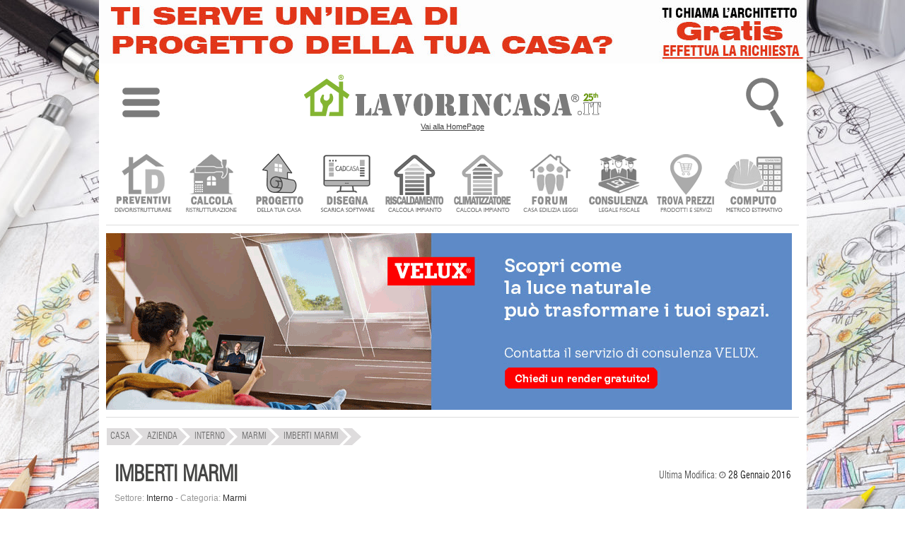

--- FILE ---
content_type: text/html; charset=UTF-8
request_url: https://www.lavorincasa.it/imberti-marmi-azienda/
body_size: 9204
content:
<!DOCTYPE html>
<html xmlns="https://www.w3.org/1999/xhtml" xml:lang="it-IT" lang="it-IT">
<head>
<meta http-equiv="content-type" content="text/html; charset=utf-8" />
<meta http-equiv="content-language" content="it" />
<meta name="language" content="it"/>
<meta name="x-apple-disable-message-reformatting">
<meta name="theme-color" content="#317EFB"/>
<meta name="viewport" content="width=1024"/>
<title>IMBERTI MARMI: info e contatti</title>
<meta name="description" content="Lavorazioni edili ed ampia gamma di prodotti: marmi, pietre, graniti, onici, porfidi e mosaici." /> 
<meta property="og:type" content="website" />
<meta property="og:title" content="IMBERTI MARMI: info e contatti" />
<meta property="og:description" content="Lavorazioni edili ed ampia gamma di prodotti: marmi, pietre, graniti, onici, porfidi e mosaici." />
<meta property="og:image" content="https://media.lavorincasa.it/company/9/8482/master.jpg" />
<meta property="og:image:width" content="160" />
<meta property="og:image:height" content="90" />
<meta property="og:locale" content="it_IT" />
<meta property="og:site_name" content="Lavorincasa.it" />
<meta property="twitter:account_id" content="199326186" />
<meta name="date" content="2016-01-28" scheme="YYYY-MM-DD">
<meta name="twitter:card" content="summary_large_image"/>
<meta name="twitter:site" content="@lavorincasa"/>
<meta name="twitter:creator" content="@lavorincasa"/>
<meta name="twitter:url" content="https://www.lavorincasa.it/imberti-marmi-azienda/"/>
<meta name="twitter:title" content="IMBERTI MARMI"/>
<meta name="twitter:description" content="Lavorazioni edili ed ampia gamma di prodotti: marmi, pietre, graniti, onici, porfidi e mosaici."/>
<meta name="twitter:image:src" content="https://media.lavorincasa.it/company/9/8482/master.jpg" />
<meta name="robots"   content="all,index,follow"    />
<meta property="fb:admins" content="100000138128607" />
<meta property="fb:app_id" content="854588741323927" />
<link rel="canonical" href="https://www.lavorincasa.it/imberti-marmi-azienda/"/><link rel="alternate" type="application/rss+xml" title="IMBERTI MARMI: info e contatti" href="https://www.lavorincasa.it/rss/" /><link rel="shortcut icon" href="https://www.lavorincasa.it/content/images/lavorincasa-120.png" />
<link rel="apple-touch-icon" href="https://www.lavorincasa.it/content/images/lavorincasa-180.png">
<link href="https://www.lavorincasa.it/content/css/aziende.style.css" rel="stylesheet" type="text/css" />

<link rel="preload" href="https://www.lavorincasa.it/content/css/fonts.css" as="font" />	
<link href="https://www.lavorincasa.it/content/css/fonts.css" rel="stylesheet" type="text/css" />
<link rel="preload" href="https://www.lavorincasa.it/content/css/main.css" as="style" />	
<link href="https://www.lavorincasa.it/content/css/main.css" rel="stylesheet" type="text/css" />

<script src="https://www.lavorincasa.it/content/js/new/jquery-1.9.1-min.js" ></script>
<script src="https://www.lavorincasa.it/content/js/new/jquery-ui-min.js" ></script>
<script src="https://www.lavorincasa.it/content/js/validate117.js" charset="ISO-8859-1" ></script>


<script async src="https://pagead2.googlesyndication.com/pagead/js/adsbygoogle.js?client=ca-pub-6546547881876900" crossorigin="anonymous"></script>
<script defer src="https://www.googletagmanager.com/gtag/js?id=G-5V76GHY612"></script>
<script defer src="https://www.lavorincasa.it/content/js/defer/defer191.js"></script>


<script type="application/ld+json">{"@context": "https://schema.org","@type": "Organization","name": "lavorincasa.it","email": "info@lavorincasa.it","url": "https://www.lavorincasa.it","logo": {"@type": "ImageObject","url": "https://www.lavorincasa.it/content/images/lavorincasa.it+logo.png","width": 420,"height": 60},"address": {"@type": "PostalAddress","streetAddress": "Via Vicinale S. Maria del Pianto 26","postalCode": "80143","addressLocality": "Napoli","addressRegion": "NA","addressCountry": "IT"},"contactPoint": [{"@type": "ContactPoint","telephone": "+3908119322550","contactType": "Customer service"}],"sameAs": ["https://x.com/Lavorincasa","https://www.facebook.com/lavorincasa.it","https://www.instagram.com/lavorincasa.it","https://it.pinterest.com/lavorincasa/"]}</script></head>
<body>
    
		<div class="wrapper-banner-box-wallpaper"><div class="wrapper-banner-wallpaper"></div></div><div class="wbws"></div><div class="clear"></div>
    <div id="wrapper-top-shadow"><div></div></div>
    <div id="wrapper-main">
	<div id="wrapper-head-space">
        <div id="wrapper-head">
			<link rel="stylesheet" href="https://www.lavorincasa.it/content/js/new/sidr/stylesheets/jquery.sidr.light.css" media="print" onload="this.onload=null;this.removeAttribute('media');"/>
<script src="https://www.lavorincasa.it/content/js/new/sidr/jquery.sidr.min.js" defer></script>
<div class="newmenu" width="100%">
<table width="100%">
<tr><td valign="top" width="100%" align="center">
<div class="ac">
<table width="100%">
<tr><td width="10%" align="center"><img fetchpriority="low" class="respmenu" id="simple-menu" title="Menu" style="cursor:pointer;width: 53px;height: 90px;" alt="menu-mob" src="https://media.lavorincasa.it/box/ico-menu.png"/></td>
<td align="center"><a class="lun" href="https://www.lavorincasa.it/" title="Vai alla HomePage">
		<img fetchpriority="low" class="toplogo" width="420" height="60" src="https://www.lavorincasa.it/content/images/lavorincasa.it+logo-25a.png" alt="Lavorincasa.it - Tutto sulla Casa" />
		<div class="last-update-new">Vai alla HomePage</div>    </a>
</td>
<td width="10%" align="center">
<div id="wtsbo"><img fetchpriority="low" class="respmenu" style="cursor:pointer;" width="53" height="90" src="https://media.lavorincasa.it/box/ico-search.png" title="Cerca in Lavorincasa.it" alt="Ricerca" /></div>
<div style="margin: 0px auto;position: initial;">
<form method="post" id="form-search-global" action="https://www.lavorincasa.it/action.php" >
<input type="hidden" name="act" value="headerSearch" />
<input type="hidden" name="module" value="aziende" />
<input type="submit" value="" class="hide"/>    
<div class="relative">
        <div id="wrapper-top-search-type" style="z-index: 100;" class="clickuotisidehide">
            <div class="title"><input style="border: 1px solid #dcddda;padding:8px;max-width:160px;" type="text"  name="s" id="searchbar" value="Ricerca aziende e listini" /><span style="cursor:pointer;position: relative;top: 10px;left: 10px;" id="wtsbs" class="sico"></span></div>
            <div class="sep"></div>
                <ul>				<li><label><input name="form-module" type="radio" value="articoli" />News e Articoli</label></li>
								<li><label><input name="form-module" type="radio" value="forum" />Forum</label></li>
								<li><label><input name="form-module" type="radio" value="prezzi" />Cerca prezzi</label></li>
								<li><label><input name="form-module" type="radio" value="aziende" checked="checked"/>Trova Aziende</label></li>
								<li><label><input name="form-module" type="radio" value="glossario" />Glossario</label></li>
								<li><label><input name="form-module" type="radio" value="costi" />Costi lavori</label></li>
								<li><label><input name="form-module" type="radio" value="fiera" />Fiere</label></li>
				</ul>
            <div class="sep"></div>
            <div class="clear"></div>
            <div class="button-inline f-right btn-send" ><span>Ricerca nella sezione specificata</span></div>
            <div class="clear"></div>
            <div class="relative"><div class="closed"></div></div>
        </div>
</div> 
</form>
</div>
</td>
</tr>
</table>
</div>
<div id="menu" style="display:none;">
	  <ul>
	  		<li class="accedimenu" >
			<table width="100%">
				<tr>
					<td width="100%">
					<a href="https://www.lavorincasa.it/login/"><span class="menuutenti"></span> Accedi </a>
					</td>
					<td>
					<a id="simple-menu2" href="#menu"><span style="width:15px;" class="menuclose"></span></a>
					</td>
				</tr>
			</table>
		</li>	
		<a id="simple-menu2" href="#menu"><span class="menuclose"></span></a>
		<li class="canali"><a href="#"><span style="margin-left:30px;">CANALI</span><span class="menuopen apri_menu"></span></a></li>
		<li class="figliC" style="display: none;">
			<ul style="border:none;">
						<li style="margin-left:1px" class="-itemgroup" data-ref="bagno"><a href="https://www.lavorincasa.it//" title="bagno"><span class="menubagno"></span><span class="menuspan">BAGNO</span></a></li>
						<li style="margin-left:1px" class="-itemgroup" data-ref="condominio"><a href="https://www.lavorincasa.it//" title="condominio"><span class="menucondominio"></span><span class="menuspan">CONDOMINIO</span></a></li>
						<li style="margin-left:1px" class="-itemgroup" data-ref="cucina"><a href="https://www.lavorincasa.it//" title="cucina"><span class="menucucina"></span><span class="menuspan">CUCINA</span></a></li>
						<li style="margin-left:1px" class="-itemgroup" data-ref="elettrodomestici"><a href="https://www.lavorincasa.it//" title="elettrodomestici"><span class="menuelettrodomestici"></span><span class="menuspan">ELETTRODOMESTICI</span></a></li>
						<li style="margin-left:1px" class="-itemgroup" data-ref="fai-da-te"><a href="https://www.lavorincasa.it//" title="fai da te"><span class="menufaidate"></span><span class="menuspan">FAI DA TE</span></a></li>
						<li style="margin-left:1px" class="-itemgroup" data-ref="giardino"><a href="https://www.lavorincasa.it//" title="giardino"><span class="menugiardino"></span><span class="menuspan">GIARDINO</span></a></li>
						<li style="margin-left:1px" class="-itemgroup" data-ref="immobiliare"><a href="https://www.lavorincasa.it//" title="immobiliare"><span class="menuimmobiliare"></span><span class="menuspan">IMMOBILIARE</span></a></li>
						<li style="margin-left:1px" class="-itemgroup" data-ref="impianti"><a href="https://www.lavorincasa.it//" title="impianti"><span class="menuimpianti"></span><span class="menuspan">IMPIANTI</span></a></li>
						<li style="margin-left:1px" class="-itemgroup" data-ref="infissi"><a href="https://www.lavorincasa.it//" title="infissi"><span class="menuinfissi"></span><span class="menuspan">INFISSI</span></a></li>
						<li style="margin-left:1px" class="-itemgroup" data-ref="normative"><a href="https://www.lavorincasa.it//" title="normative"><span class="menunormative"></span><span class="menuspan">NORMATIVE</span></a></li>
						<li style="margin-left:1px" class="-itemgroup" data-ref="progettazione"><a href="https://www.lavorincasa.it//" title="progettazione"><span class="menuprogettazione"></span><span class="menuspan">PROGETTAZIONE</span></a></li>
						<li style="margin-left:1px" class="-itemgroup" data-ref="ristrutturazione"><a href="https://www.lavorincasa.it//" title="ristrutturare casa"><span class="menuristrutturazione"></span><span class="menuspan">RISTRUTTURARE CASA</span></a></li>
						<li style="margin-left:1px" class="-itemgroup" data-ref="arredamento"><a href="https://www.lavorincasa.it//" title="soluzioni d'arredo"><span class="menuarredamento"></span><span class="menuspan">SOLUZIONI D'ARREDO</span></a></li>
						<li style="margin-left:1px" class="-itemgroup" data-ref="sottotetto"><a href="https://www.lavorincasa.it//" title="sottotetto"><span class="menusottotetto"></span><span class="menuspan">SOTTOTETTO</span></a></li>
						<li style="margin-left:1px" class="-itemgroup" data-ref="trasloco"><a href="https://www.lavorincasa.it//" title="trasloco"><span class="menutrasloco"></span><span class="menuspan">TRASLOCO</span></a></li>
			 
			</ul>
		</li>
		<li class="servizi"><a href="#"><span style="margin-left:30px;">SERVIZI UTENTI</span><span class="menuopen apri_menu"></span></a></li>
		<li class="figliS" style = "display: none;">
			<ul>			
				<li><a href="https://profile.lavorincasa.it/preventivi/" title ="Ricevi preventivi dalle aziende"><span class="menuprev"></span><span class="menuspan">CHIEDI UN PREVENTIVO</span></a></li>
				<li><a target="_blank" href="https://costi.lavorincasa.it/calcolo/" title ="Calcola costi lavori ristrutturazione"><span class="menucosti"></span><span class="menuspan">CALCOLA COSTI LAVORI</span></a></li>
				<li><a href="https://www.lavorincasa.it/progettazione-casa/" title ="Chiedi progetto architettonico"><span class="menuprog"></span><span class="menuspan">CHIEDI UN PROGETTO</span></a></li>
				<li><a href="https://www.lavorincasa.it/cadcasa/" title ="Disegna la planimetria della tua casa" ><span class="menudisegna"></span><span class="menuspan">DISEGNA LA TUA CASA</span></a></li>
				<li><a target="_blank" href="https://www.lavorincasa.it/servizi/caldaia/" title ="Calcolo impianto riscaldamento"><span class="menurisc"></span><span class="menuspan">CALCOLO RISCALDAMENTO</span></a></li>
				<li><a target="_blank" href="https://www.lavorincasa.it/servizi/clima/" title ="Calcola impianto condizionamento"><span class="menucond"></span><span class="menuspan">CALCOLA CONDIZIONAMENTO</span></a></li>
				<li><a href="https://forum.lavorincasa.it" title ="Accedi al Forum sulla Casa"><span class="menuforum"></span><span class="menuspan">FORUM SULLA CASA</span></a></li>
				<li><a target="_blank" href="https://www.lavorincasa.it/consulenza-legale-fiscale-e-condominiale-sulla-casa/" title ="Consulenza" ><span class="menucons"></span><span class="menuspan">CONSULENZA</span></a></li>
				<li><a target="_blank" href="https://www.lavorincasa.it/il-computo-metrico-estimativo/" title ="Calcola computo metrico estimativo"><span class="menucomputo"></span><span class="menuspan">COMPUTO METRICO</span></a></li>
							 </ul>
		</li>
		<li><a href="https://www.lavorincasa.it/aziende/" title="Cerca Azienda"><span class="searchaziende"></span> Cerca Aziende</a></li>
		<li><a href="https://prezzi.lavorincasa.it" title="Cerca Prezzi"><span class="searchprezzi"></span> Cerca Prezzi</a></li>
		<li><a href="https://costi.lavorincasa.it" title="Cerca Tariffe" ><span class="searchcosti"></span> Cerca Costi Lavori</a></li>
		<li><a href="https://www.lavorincasa.it/video/" title="Video"><span class="searchvideo"></span> Cerca Video</a></li>		
		<li><a href="https://www.lavorincasa.it/fiere/" title="Fiere"><span class="searchfiere"></span> Cerca Fiere</a></li>		
		<li><a href="https://www.lavorincasa.it/visibilita-aziende-su-internet/" title="Servizi Aziende"><span class="menuaziende"></span> Visibilit&agrave; Aziende</a></li>
		<li><a href="https://www.lavorincasa.it/mappa-sito/" title="Mappa Sito"><span class="searchmappa"></span> Mappa Sito</a></li>
				<li style="text-align: center;border: none;cursor:pointer;"><b id="cmcm">CHIUDI MENU</b></li>
	  </ul>	  
</div>
</td>
</tr>
</table>
</div>
<script>
$(document).ready(function(){
	$('body').bind('mouseup',function(e){var container = $("#menu");if (!container.is(e.target) && container.has(e.target).length === 0){$.sidr('close', 'menu');}});
	$("#searchbar").bind( "focus", function(e){$(this).attr("placeholder", this.value);this.value='';e.stopPropagation();});	
	$("#wrapper-top-search-btn-option, #wtsbo").bind( "click", function(e){ e.stopPropagation();  $("#wrapper-top-search-type").toggle(250); document.getElementById("searchbar").focus();})	
    $("#wrapper-top-search-type .btn-send, #wrapper-top-search-btn-send, #wtsbs").bind( "click", function(e){ e.stopPropagation();  $('#form-search-global').submit(); });
    $('#wrapper-top-search-type input[name="form-module"]').bind('change',function(){$('#form-search-global input[name="module"]').val($(this).val());});     
});
$(document).ready(function() {$('#simple-menu').sidr({'name':'menu'});$('#simple-menu2').sidr({'name':'menu'});});
$('li.canali a').click(function(e){var subMenu = $(this).parent().next();$('.figliU').not(subMenu).slideUp('slow');$('.figliC').not(subMenu).slideUp('slow');$('.figliS').not(subMenu).slideUp('slow');subMenu.stop(false,true).slideToggle('slow');e.preventDefault();});
$('li.servizi a').click(function(e){var subMenu = $(this).parent().next();$('.figliU').not(subMenu).slideUp('slow');$('.figliS').not(subMenu).slideUp('slow');$('.figliC').not(subMenu).slideUp('slow');subMenu.stop(false,true).slideToggle('slow');e.preventDefault();});
$('li.utente a').click(function(e){var subMenu = $(this).parent().next();$('.figliU').not(subMenu).slideUp('slow');$('.figliS').not(subMenu).slideUp('slow');$('.figliC').not(subMenu).slideUp('slow');subMenu.stop(false,true).slideToggle('slow');e.preventDefault();});	
$('#cmcm,.menuclose').click(function(e){$.sidr('close', 'menu');});
</script>        	
<script>var myTimeout;</script>
<div id="wrapper-main-menu">
      <ul class="wrapper-secondary-menu clearfix">
		<li class="-first"><a href="https://www.lavorincasa.it/preventivi-online/" title ="Ricevi preventivi dalle aziende" ><img class="icomenu" height="85" width="85" alt="preventivi" src="https://media.lavorincasa.it/login/new/user/preventivi.png" /></a></li>
		<li><a href="https://www.lavorincasa.it/calcolare-costi-lavori-ristrutturazione/" title ="Calcola costi lavori ristrutturazione" ><img class="icomenu" height="85" width="85" alt="ristrutturazione" src="https://media.lavorincasa.it/login/new/user/ristruttura.png" /></a></li>
		<li><a href="https://www.lavorincasa.it/progettazione-casa/" title ="Chiedi un progetto" ><img class="icomenu" height="85" width="85" alt="progetto" src="https://media.lavorincasa.it/login/new/user/progetto.png" /></a></li>
        <li><a href="https://www.lavorincasa.it/cadcasa/" title ="Disegna la planimetria della tua casa" ><img class="icomenu" height="85" width="85" alt="cadcasa" src="https://media.lavorincasa.it/login/new/user/cadcasa.png" /></a></li>
		<li><a href="https://www.lavorincasa.it/calcolo-dimensioni-termosifoni-e-potenza-caldaia/" title ="Calcolo impianto riscaldamento" ><img class="icomenu" height="85" width="85" alt="caldaia" src="https://media.lavorincasa.it/login/new/user/caldaia.png" /></a></li>
        <li><a href="https://www.lavorincasa.it/calcolo-potenza-climatizzatore/" title ="Calcola impianto condizionamento" ><img class="icomenu" height="85" width="85" alt="clima" src="https://media.lavorincasa.it/login/new/user/clima.png" /></a></li>
		<li><a href="https://forum.lavorincasa.it" title ="Accedi al Forum sulla Casa" ><img class="icomenu" height="85" width="85" alt="forum" src="https://media.lavorincasa.it/login/new/user/forum.png" /></a></li>
		<li><a href="https://www.lavorincasa.it/consulenza-legale-fiscale-e-condominiale-sulla-casa/" title ="Consulenza legale, fiscale, condominiale" ><img class="icomenu" height="85" width="85" alt="consulenza" src="https://media.lavorincasa.it/login/new/user/consulenza.png" /></a></li>
		<li><a href="https://prezzi.lavorincasa.it/" title ="Cerca i prezzi tra le aziende del settore casa" ><img class="icomenu" height="85" width="85" alt="prezzi" src="https://media.lavorincasa.it/login/new/user/prezzi.png" /></a></li>
        <li><a href="https://www.lavorincasa.it/il-computo-metrico-estimativo/" title ="Calcola computo metrico estimativo" ><img class="icomenu" height="85" width="85" alt="computo" src="https://media.lavorincasa.it/login/new/user/computo.png" /></a></li>
				</ul>
		<div class="sep-o mrgv10"></div>
<div class="clear"></div>
</div>
<div class="wrapper-banner-footerbanner myfb" id="myfb" style="width: 970px !important;height:250px;"><img fetchpriority="high" loading="eager" src="https://www.lavorincasa.it/content/images/sp.jpg" alt="sp"></div>
<div class="sep-o mrgv10"></div>
<style>
#wrapper-main-menu{ width:980px !important; margin-top:20px;height: 115px;}
#wrapper-main-menu a{ text-decoration:none}
#wrapper-main-menu .wrapper-secondary-menu li{ font-size:13px;font-family:swiss_lc, serif; margin-left:9px; float:left; text-align:center;  }
#wrapper-main-menu .wrapper-secondary-menu li a{ display: inline-block;background: white;border: 1px solid white;color:#424242;}
#wrapper-main-menu .wrapper-secondary-menu li:hover, #wrapper-main-menu .wrapper-secondary-menu li:hover a{border-color: #ddd;}
#wrapper-main-menu .wrapper-secondary-menu li img{ opacity:0.8;-webkit-filter: grayscale(100%);}
#wrapper-main-menu .wrapper-secondary-menu li img:hover{opacity:1;-webkit-filter: grayscale(0%);}
</style>
                        <div class="clear"></div>
         </div>
    </div>
         
         		                                                                                
        <div id="nav-short-page">
         	
	
		<script type="application/ld+json">{"@context":"https://schema.org", "@type":"BreadcrumbList", "itemListElement": [{ "@type": "ListItem", "position": 1, "item": { "@id": "https://www.lavorincasa.it/", "name": "Home" }},{ "@type": "ListItem", "position": 2, "item": { "@id": "https://www.lavorincasa.it/aziende/", "name": "Azienda" }},{ "@type": "ListItem", "position": 3, "item": { "@id": "https://www.lavorincasa.it/aziende/interno/", "name": "Interno" }},{ "@type": "ListItem", "position": 4, "item": { "@id": "https://www.lavorincasa.it/aziende/interno/marmi/", "name": "Marmi" }},{ "@type": "ListItem", "position": 5, "item": { "@id": "https://www.lavorincasa.it/imberti-marmi-azienda/", "name": "IMBERTI MARMI" }}]}</script>
	<ul id="nav-short-page-sx"><li class="-item" style="margin-left:1px"><a href="https://www.lavorincasa.it/"><span >CASA</span></a></li><li class="-item" ><a href="https://www.lavorincasa.it/aziende/"><span>Azienda</span></a></li><li class="-item" ><a href="https://www.lavorincasa.it/aziende/interno/"><span>Interno</span></a></li><li class="-item" ><a href="https://www.lavorincasa.it/aziende/interno/marmi/"><span>Marmi</span></a></li><li class="-item" ><a href="https://www.lavorincasa.it/imberti-marmi-azienda/"><span>IMBERTI MARMI</span></a></li><li class="-last"></li></ul>




			
        	<div class="clear"></div>                                                                                     
        </div>
        <div id="wrapper-content" >
	
<div id="wrapper-template-01">
<div id="wrapper-sider-01" style="width:auto;">




<div itemscope itemtype="http://schema.org/Organization" class="list-container-result" >
								<div class="form-search-list"  style="margin:10px 0px 0px 0px;max-height: 40px;">
					<div class="form-search-list-label2" >
					<table width="100%">
					<tr>
					<td>
												<h1 itemprop="name" style="font-size: 30px !important;float:left;margin-left:0px;">IMBERTI MARMI </h1> 						
											</td>
					<td align="right">
					<span>Ultima Modifica: </span><i class="sprite-forum-ico -date " ></i><span style="color: black;"> 28 Gennaio 2016</span>
					</td>
					</tr>
					</table>
						

					</div>
				</div>
				<div class="common-company">
								<div class="common-company-category"  style="margin-bottom: 6px;margin-top:10px;">
                        <span>Settore:</span>  <strong>Interno</strong> - 
                       	<span>Categoria:</span> <strong>Marmi</strong>
                </div>
								 <div class="common-company-description"  style="margin-bottom: 14px"><strong>Lavorazioni edili ed ampia gamma di prodotti: marmi, pietre, graniti, onici, porfidi e mosaici.</strong></div>
									</div>
				<div class="content-sep"></div>
									<table width="100%">
		<tr><td height="10"></td></tr>
		<tr>
		<td width="316" align="left" valign="top">
		

<style>
.item-rating{ font-size:13px; color:#777; margin:5px 0;}
.item-rating .votes,
.item-rating .best,
.item-rating .average,
.item-rating .itemreviewed{color:#000}

.item-vote-star{ width:24px; height:24px; float:left; cursor:pointer; }
.star-rating-background{ width:144px; height:24px; background: url(https://www.lavorincasa.it/content/css/images/template/rating-star-24.png) repeat-x 0 0; overflow:hidden!important}
.star-rating-value{ height:24px; background: url(https://www.lavorincasa.it/content/css/images/template/rating-star-24.png) repeat-x 0 -48px;}
.star-rating-hover{ height:24px; background: url(https://www.lavorincasa.it/content/css/images/template/rating-star-24.png) repeat-x 0 -24px; position:absolute; top:0; left:0}
.whatsapp{background: none !important;padding:0px 0px 10px 0px;}
</style>
<div class="common-company">
<table width="100%" border="0" cellspacing="0" cellpadding="0">
          <tr>
            <td width="170" valign="top">
                        <div class="common-company-img" style="margin-right: 13px;float:left;">
						                            	<img width="160" height="90" src="https://media.lavorincasa.it/company/9/8482/small.jpg" title="IMBERTI MARMI" alt="IMBERTI MARMI" />
                                     
                        </div>
            </td>
			</tr>
			<tr><td height="10"></td></tr>
            <tr>
            <td valign="top" style="text-align: justify;">
				

				<div class="list-sep mrgv5"></div>
            </td>
    
          </tr>
		  		  <tr>
		  <td>
		  							<div class="common-company-recapiti"  style="color:#4f4f4f;font-size: 13px;margin: 15px 0px 10px 10px;line-height:20px;">Tel: <span itemprop="telephone" style="font-weight:bold;font-size:18px;">0116809516</span></div>									<div class="common-company-recapiti"  style="color:#4f4f4f;font-size: 13px;margin: 30px 0px 15px 10px;line-height:10px;">Fax: <span itemprop="faxNumber" style="font-weight:bold;font-size:18px;">0116272813</span></div>			
			
		  </td>
		  </tr>
		  		  		  <tr><td height="40"></td></tr>		  <tr>
			<td>
			<div style="margin:20px 0px 15px 0px;color:#4f4f4f;font-size:16px;font-weight:bold;line-height:20px;">IMBERTI MARMI</div>
		  				<a style="color:#999 !important;" title="Vai alla posizione di IMBERTI MARMI" target="_blank" rel="nofollow noopener noreferrer" href="https://www.google.com/maps/place/Viale+Rimembranza,+23,+10042+Nichelino+TO">				<div itemprop="address" itemscope itemtype="http://schema.org/PostalAddress" class="common-company-indirizzo"  style="margin-bottom: 6px">
											
				<strong itemprop="streetAddress">Viale Rimembranza, 23</strong><br/><strong itemprop="postalCode" style="margin:5px 0px 15px 0px;">10042</strong> <strong itemprop="addressLocality">Nichelino</strong><br/> <strong style="margin:5px 0px 15px 0px;">(Torino)</strong> </div>
				
				</a>			</td>
		  </tr>
		  <tr height="40">
		  <td>
		  		  </td>
		  </tr>
        </table>
				



<div class="common-company-city" >
	<span>QR Code <strong>IMBERTI MARMI</strong></span>
</div>
<div>
<table width="100%">
<tr>
	<td width="50%">
		<img alt="qr" src="https://media.lavorincasa.it/company/9/8482/imberti-marmi-qrcode.png"/>
	</td>
	<td align="center">
		<table width="100%">
		<tr>
			<td height="30" valign="top">
							</td>
		</tr>
		<tr>
			<td height="30" valign="top">
						</td>
		</tr>
		<tr>
			<td height="100">
			<div style="line-height: 16px;font-size: 11px;text-align: justify;">Memorizza il contatto aziendale direttamente sul tuo smartphone Android o IOS utilizzando il QR CODE a lato.</div>
			</td>
		</tr>
		</table>
	</td>
</tr>
</table>
</div>


<div class="item-rating" style="font-size: 11px;">	
    <div class="star-rating-background">
   		<div class="relative">
			<div class="absolute" style="z-index:3;"><div class="item-vote-star" ref="1"></div><div class="item-vote-star" ref="2"></div><div class="item-vote-star" ref="3"></div><div class="item-vote-star" ref="4"></div><div class="item-vote-star" ref="5"></div><div class="item-vote-star" ref="6"></div></div>        
        	<div class="star-rating-hover" style="width:0%;z-index:2;"></div>
        </div>
    	<div class="star-rating-value relative" style="width:100%;z-index:1;"></div>
    </div>
    
    	<span class="itemscope" style="line-height: 20px;">  
       <span>IMBERTI MARMI</span>
	   <span itemprop="aggregateRating" itemscope itemtype="https://schema.org/aggregateRating">      
             Valutazione: 
             <span itemprop="ratingValue" class="average">6.00</span> / 
             <span itemprop="bestRating" class="best">6</span> 
             <meta itemprop="worstRating" content="1">
			 <br/>Basato su <span itemprop="ratingCount" class="votes">1</span> voti.
       </span>
	   
	</span>
</div>


</div>
<script>
	$(document).ready(function() {
		$('.item-rating .item-vote-star').hover(
		  function () { $('.item-rating .star-rating-hover').width( ($(this).attr('ref')*24) ) }, 
		  function () { $('.item-rating .star-rating-hover').width( 0 ) }
		);
		
		$('.item-rating .item-vote-star').bind( 'click', function (){
				$('.item-rating .star-rating-hover').width( 0 );
				$('.item-rating .item-vote-star').unbind();
				$.post("https://www.lavorincasa.it/aziende/action.php?act=saverating", { id: "8482", value: $(this).attr('ref') },
			   	function(data) { 
						$('.item-rating span.itemscope').html( 'Votazione salvata!' );
						$('.item-rating .star-rating-value').width( data+'%');
			   	});
		});
	});
	


</script>




<div class="clear"></div>		</td>
		<td width="20" ></td>
			<td width="621"  valign="top" align="left">
				
								<h2 style="font-size: 26px !important;line-height:26px;"><small>Chiedi preventivi, offerte, informazioni a</small> IMBERTI MARMI</h2>
								<script>
				
				$(document).ready(function(){
				  $("#extend").hover(function(){
					$('.extend').stop().animate({height:620},200);
				  },function(){
					$('.extend').stop().animate({height:470},200);
				  });
				});
				
				</script>
				<div id="extend" class="extend" style="height: 470px;"><iframe title="Contatta IMBERTI MARMI" scrolling="no" class="extend" width="620"  style="height:470px;border: none;" src="" data-src="https://www.lavorincasa.it/aziende/contatta-azienda/?id=8482"></iframe></div>
				<div class="common-privacy">
<img src="https://media.lavorincasa.it/template/privacy/alert-scheda-azienda.png" alt="" style="background-color: white;margin: 0px; padding: 0px;" usemap="#avvertenzamap" border="no"><map name="avvertenzamap">
<area target="_blank" shape="rect" coords="142,20,196,25" href="https://www.lavorincasa.it/condizioni-servizi-utenti/#sf" alt="Condizioni Utenti">
<area target="_blank" shape="rect" coords="430,20,490,25" href="https://www.lavorincasa.it/condizioni-servizio-aziende/" alt="Condizioni Aziende">
<area target="_blank" shape="rect" coords="240,32,350,37" href="https://www.lavorincasa.it/azienda-certificata/" alt="Azienda Certificata">
</map>
</div>							</td>
		</tr>
		</table>
			
    	
    
	
    <table>
	<tr>
    <td width="316">
		<div class="pxl mrgv5"></div>	</td>
	<td width="20">
	</td>
	<td width="621"  valign="top" align="left">
	

	
		<div class="list-sep mrgv30"></div>
	


	<div class="list-sep mrgv30"></div>
	

	</td>
	</tr>
	</table>
	<a name="maps" ></a>
		
		<div class="pxl mrgv10"></div>
	
	
		</div>


<div class="sep-o-h10"></div>


</div>
<div class="clear"></div>
</div></div>
        <div class="clear"></div>
<div class="wrapper-banner-footerbanner myfb" id="myfb" style="width: 970px !important;height:250px;text-align: right;margin-left: 5px !important;z-index:100;"></div>
		<div class="clear"></div>  
        <div id="wrapper-footer">		<a href="https://www.devoristrutturare.it/utenti/" target="_blank" title="Richiedi un preventivo"><img src="https://www.lavorincasa.it/content/images/barra-utenti.gif" height="30" width="980" alt="barra utenti" /></a>
<style>
.content-sep7{height:7px; background:#ddd; margin:5px 0;}
.content-sep1{height:1px; background:#ddd; margin:5px 0;}
.lf{font-size: 13px;width:185px;float:left;margin: 0px 30px;line-height:25px;}
.lf2{font-size: 13px;width:148px;float:left;margin: 0px 24px;text-align:center;line-height:25px;}
.lfi1{width:240px;height:35px;background: url('https://www.lavorincasa.it/content/images/footer/sprite-footer-2021.png') no-repeat transparent;background-position: -50px -5px;float:left;margin-left: 30px;}
.lfi2{width:200px;height:80px;background: url('https://www.lavorincasa.it/content/images/footer/sprite-footer-2021.png') no-repeat transparent;background-position: 30px -40px;float:left;margin-top: 10px;}
.lfi3{width:170px;height:80px;background: url('https://www.lavorincasa.it/content/images/footer/sprite-footer-2021.png') no-repeat transparent;background-position: -175px -38px;float:right;margin: 5px 10px 0px 0px;}
.pcf{margin:0px 30px;color:#595959;line-height: 12px;font-size: 10px;}
.afn{font-family: swiss_lc, serif !important;font-size:16px !important;letter-spacing: 1px;line-height: 30px;text-decoration:none;}
.donation{letter-spacing: 2px;font-size: 20px !important;font-weight: bold;font-family: swiss_lc,serif !important;}
</style>
<table width="100%">
<tr><td colspan="5"><div class="sep-o mrgv20"></div></td></tr>
<tr>
	<td height="35" colspan="5">
		<div class="lf"><a class="afn" title="Servizi Utenti" href="https://www.lavorincasa.it/progettare-arredare-ristrutturare-la-casa/">SERVIZI UTENTI</a></div>
	<div class="lf"><a class="afn" title="Servizi Aziende" href="https://www.lavorincasa.it/visibilita-aziende-su-internet/">SERVIZI AZIENDE</a></div>
	<div class="lf"><a class="afn" title="Pubblicit&agrave;" href="https://www.lavorincasa.it/pubblicita-online/">PUBBLICIT&Agrave;</a></div>
	<div class="lf"><a class="afn" title="Agenzie Stampa" href="https://www.lavorincasa.it/agenzia-stampa/">AGENZIE STAMPA</a></div>
	</td>
</tr>
<tr>
	<td height="35" colspan="5">
	<div class="lf"><a class="afn" title="Redazione" href="https://www.lavorincasa.it/colophon-redazione/">REDAZIONE</a></div>
	<div class="lf"><a class="afn" title="Contatti" href="https://www.lavorincasa.it/contatti-e-informazioni/">CONTATTI</a></div>
	<div class="lf"><a class="afn" title="Lavora con noi" href="https://www.lavorincasa.it/collaborazioni-editoriali/">LAVORA CON NOI</a></div>
	<div class="lf"><a class="afn" title="Donazione" href="https://www.lavorincasa.it/sostieni-lavorincasa/">DONAZIONE</a></div>
	</td>
</tr>
<tr>
	<td colspan="5" style="background:#F4F5F7;padding-top: 10px;">
		<div class="lfi1"></div>
		<div><img width="212" height="40" usemap="#lfi2" id="imgsocial" style="float:right;width: initial !important;margin-right:30px;border: none;" alt="social" src="https://www.lavorincasa.it/content/images/footer/social-footer.png"/></div>
		<map name="lfi2">
		  <area shape="rect" coords="0,0,35,40" alt="Facebook" title="Seguici su Facebook" target="_blank" href="https://www.facebook.com/lavorincasa.it">
		  <area shape="rect" coords="60,0,95,40" alt="Pinterest" title="Seguici su Pinterest" target="_blank" href="https://www.pinterest.com/lavorincasa/">
		  <area shape="rect" coords="120,0,155,40" alt="X" title="Seguici su X" target="_blank" href="https://x.com/Lavorincasa">
		  <area shape="rect" coords="180,0,205,40" alt="Youtube" title="Seguici su Youtube" target="_blank" href="https://www.youtube.com/user/lavorincasa/">
		</map>
	</td>
</tr>
<tr><td colspan="5" style="background:#F4F5F7;padding-bottom: 10px;"><p class="pcf">Testata Giornalistica online registrata al Tribunale di Napoli n.19 del 30-03-2005</p></td></tr>
<tr>
	<td height="90" colspan="5">
	<div class="lfi2"></div>
	<div class="lfi3"></div>
	</td>
</tr>
<tr>
	<td colspan="5" height="50">
	<p class="pcf">
		Copyright 2026 © MADEX Editore S.r.l.<br/>P.IVA IT06813071211. Iscrizione REA 841143/NA del 26-01-2011 Capitale Int. Vers. 10K. Iscrizione R.O.C. n.31997. MADEX Editore Srl adotta un modello di organizzazione, gestione e controllo ai sensi del D.Lgs 231/2001. LAVORINCASA e il logo associato sono marchi registrati 2000-2026 MADEX Editore S.r.l. Tutti i diritti riservati.
	</p>
	</td>
</tr>
<tr>
	<td colspan="5" height="35">
	<div class="lf2"><a class="afn" title="Condizioni" href="https://www.lavorincasa.it/condizioni/">CONDIZIONI</a></div>
	<div class="lf2"><a class="afn" title="Privacy" href="https://www.lavorincasa.it/privacy/">PRIVACY</a></div>
	<div class="lf2"><a class="afn" title="Codice Etico 231" href="https://www.lavorincasa.it/certificazione-aziendale/">CODICE ETICO</a></div>
	<div class="lf2"><a class="afn" title="Disclaimer" href="https://www.lavorincasa.it/note-legali/">DISCLAIMER</a></div>
	<div class="lf2"><a class="afn" title="RSS" href="https://www.lavorincasa.it/rss/">RSS</a></div>
	</td>
</tr>
</table>
</div>	
    </div>
	
<div id="adbcheck"></div>
<script async src="https://media.lavorincasa.it/product/content-ads.js"></script>
<script async src="https://www.lavorincasa.it/content/js/defer/bdefer.js"></script><script>
var sfoot = 1;
window.onload = function(){
	if(document.getElementById('pWNOmAcfZUdb')){
		var adp = 1;
		var adsl = $(".adsbygoogle").length;		if(!adsl && adp)
			{	
				if($('.wbm').length>0){$('.wbm').addClass('wrapper-banner-footerbanner');$('.wrapper-banner-footerbanner').removeClass('wbm');}
				if($('.wbs').length>0){$('.wbs').addClass('wrapper-banner-smartphone');$('.wrapper-banner-smartphone').removeClass('wbs');}
								setTimeout(function(){fpoabd(2,'www.lavorincasa.it','bna','19012026','d3d3Lmxhdm9yaW5jYXNhLml0L2ltYmVydGktbWFybWktYXppZW5kYS8=','Y2xpY2t8','fGh0dHBzOi8vd3d3Lmxhdm9yaW5jYXNhLml0L2ltYmVydGktbWFybWktYXppZW5kYS98','fGNjfA==','fGNi',sfoot);}, 200);
				setTimeout(function(){fpoabd(2,'www.lavorincasa.it','bna','19012026','d3d3Lmxhdm9yaW5jYXNhLml0L2ltYmVydGktbWFybWktYXppZW5kYS8=','Y2xpY2t8','fGh0dHBzOi8vd3d3Lmxhdm9yaW5jYXNhLml0L2ltYmVydGktbWFybWktYXppZW5kYS98','fGNjfA==','fGNi',sfoot);}, 20000);
			}else
			{	
				setTimeout(function(){fpoabd(1,'www.lavorincasa.it','bna','19012026','d3d3Lmxhdm9yaW5jYXNhLml0L2ltYmVydGktbWFybWktYXppZW5kYS8=','Y2xpY2t8','fGh0dHBzOi8vd3d3Lmxhdm9yaW5jYXNhLml0L2ltYmVydGktbWFybWktYXppZW5kYS98','fGNjfA==','fGNi',sfoot);}, 200);
				setTimeout(function(){if($('.wbm').length>0){$('.wbm').addClass('wrapper-banner-footerbanner');$('.wrapper-banner-footerbanner').removeClass('wbm');}if($('.wbs').length>0){$('.wbs').addClass('wrapper-banner-smartphone');$('.wrapper-banner-smartphone').removeClass('wbs');}fpoabd(1,'www.lavorincasa.it','bna','19012026','d3d3Lmxhdm9yaW5jYXNhLml0L2ltYmVydGktbWFybWktYXppZW5kYS8=','Y2xpY2t8','fGh0dHBzOi8vd3d3Lmxhdm9yaW5jYXNhLml0L2ltYmVydGktbWFybWktYXppZW5kYS98','fGNjfA==','fGNi',sfoot);}, 20000);
					 
				if($("iframe[title='3rd party ad content']").css("left")=="-10000px")
				{
					$("iframe").removeAttr('style');
					$(".bchimg").removeAttr('style');
				}
			}
	}else{	
			if($('.wbm').length>0){$('.wbm').addClass('wrapper-banner-footerbanner');$('.wrapper-banner-footerbanner').removeClass('wbm');}
			if($('.wbs').length>0){$('.wbs').addClass('wrapper-banner-smartphone');$('.wrapper-banner-smartphone').removeClass('wbs');}
						setTimeout(function(){fpoabd(2,'www.lavorincasa.it','bna','19012026','d3d3Lmxhdm9yaW5jYXNhLml0L2ltYmVydGktbWFybWktYXppZW5kYS8=','Y2xpY2t8','fGh0dHBzOi8vd3d3Lmxhdm9yaW5jYXNhLml0L2ltYmVydGktbWFybWktYXppZW5kYS98','fGNjfA==','fGNi',sfoot);}, 200);
			setTimeout(function(){fpoabd(2,'www.lavorincasa.it','bna','19012026','d3d3Lmxhdm9yaW5jYXNhLml0L2ltYmVydGktbWFybWktYXppZW5kYS8=','Y2xpY2t8','fGh0dHBzOi8vd3d3Lmxhdm9yaW5jYXNhLml0L2ltYmVydGktbWFybWktYXppZW5kYS98','fGNjfA==','fGNi',sfoot);}, 20000);
	}	
iframeDefer();
};

</script>
<style>@media screen and (max-width: 1000px){.bna-box-wp-19012026{display:initial;}}@media screen and (max-width: 980px){.bna-box-wp-19012026{display:none;}}@media screen and (max-width:840px){.bna-box-wp-19012026{display:none;}}</style></body>
</html>



--- FILE ---
content_type: text/html; charset=UTF-8
request_url: https://www.lavorincasa.it/aziende/contatta-azienda/?id=8482
body_size: 5951
content:
<!DOCTYPE html>
<html xmlns="https://www.w3.org/1999/xhtml" xml:lang="it-IT" lang="it-IT">

<head>
<meta http-equiv="content-type" content="text/html; charset=utf-8" />
<meta http-equiv="content-language" content="it" />
<meta name="language" content="it"/>
<meta name="x-apple-disable-message-reformatting">
<meta name="theme-color" content="#317EFB"/>
<meta name="viewport" content="width=1024"/>
<title>Imberti Marmi</title>
<meta name="description" content="Imberti Marmi - Lavorazioni edili ed ampia gamma di prodotti: marmi, pietre, graniti, onici, porfidi e mosaici." /> 
<meta name="robots"   content="noindex, nofollow"    />
<meta property="fb:admins" content="100000138128607" />
<meta property="fb:app_id" content="854588741323927" />
<link rel="alternate" type="application/rss+xml" title="Imberti Marmi" href="https://www.lavorincasa.it/rss/" /><link rel="shortcut icon" href="https://www.lavorincasa.it/content/images/lavorincasa-120.png" />
<link rel="apple-touch-icon" href="https://www.lavorincasa.it/content/images/lavorincasa-180.png">
<link href="https://www.lavorincasa.it/content/css/aziende.style.css" rel="stylesheet" type="text/css" />

<link rel="preload" href="https://www.lavorincasa.it/content/css/fonts.css" as="font" />	
<link href="https://www.lavorincasa.it/content/css/fonts.css" rel="stylesheet" type="text/css" />
<link rel="preload" href="https://www.lavorincasa.it/content/css/main.css" as="style" />	
<link href="https://www.lavorincasa.it/content/css/main.css" rel="stylesheet" type="text/css" />

<script src="https://www.lavorincasa.it/content/js/new/jquery-1.9.1-min.js" ></script>
<script src="https://www.lavorincasa.it/content/js/new/jquery-ui-min.js" ></script>
<script src="https://www.lavorincasa.it/content/js/validate117.js" charset="ISO-8859-1" ></script>


<script async src="https://pagead2.googlesyndication.com/pagead/js/adsbygoogle.js?client=ca-pub-6546547881876900" crossorigin="anonymous"></script>
<script defer src="https://www.googletagmanager.com/gtag/js?id=G-5V76GHY612"></script>
<script defer src="https://www.lavorincasa.it/content/js/defer/defer191.js"></script>


<script type="application/ld+json">{"@context": "https://schema.org","@type": "Organization","name": "lavorincasa.it","email": "info@lavorincasa.it","url": "https://www.lavorincasa.it","logo": {"@type": "ImageObject","url": "https://www.lavorincasa.it/content/images/lavorincasa.it+logo.png","width": 420,"height": 60},"address": {"@type": "PostalAddress","streetAddress": "Via Vicinale S. Maria del Pianto 26","postalCode": "80143","addressLocality": "Napoli","addressRegion": "NA","addressCountry": "IT"},"contactPoint": [{"@type": "ContactPoint","telephone": "+3908119322550","contactType": "Customer service"}],"sameAs": ["https://x.com/Lavorincasa","https://www.facebook.com/lavorincasa.it","https://www.instagram.com/lavorincasa.it","https://it.pinterest.com/lavorincasa/"]}</script></head>


<body id="body-contatta-azienda" >

<script>
$('.pp_description').css("cssText","display:none !important;");
</script>
<style>
.content-detail .field-100{width:568px !important;}
</style>
<div class="content-detail" id="contatta-azienda" style="width: 600px !important;max-width: 600px !important;">
	
	<form id="form-contact" name="form-contact" action="https://www.lavorincasa.it/aziende/action.php" method="post">
		<input id="view" name="view" value="0" type="hidden" />
				<input id="act" name="act" value="contact" type="hidden" />
						<input id="param[azienda]" name="param[azienda]" value="8482" type="hidden" />
				<div class="field-100" style="margin-bottom:0px;">
			<table width="100%" border="0" cellspacing="0" cellpadding="0">
							
				<tr>
					<td>
						<table width="100%">
						<tr>
						<td >
							<table width="100%">
								<tr>
									<td width="80"><span class="field-100-label">E-mail*:</span></td>
									<td width="190"><input type="text" name="param[email]" value="" class="input-view" /></td>
									<td width="40"></td>
									<td width="80"><span class="field-100-label">Conferma E-mail*:</span></td>
									<td width="190"><input type="text" name="param[cemail]" value="" class="input-view" /></td>
									<td width="10"></td>
								</tr>
							</table>
						</td>
						</tr>
						</table>
					</td>
				</tr>
				<tr>
					<td colspan="2" align="left" valign="middle"><div class="list-sep mrgv10"></div></td>
				</tr>
				<tr>
					<td >
						<table width="100%">
							<tr>
								<td width="80"><span class="field-100-label">Nome*:</span></td>
								<td width="190"><input type="text" name="param[nome]" value="" class=" input-view" id="param[nome]"/></td>
								<td width="40"></td>
								<td width="80"><span class="field-100-label">Cognome*:</span></td>
								<td width="190"><input type="text" name="param[cognome]" value="" class=" input-view" id="param[cognome]"/></td>
								<td width="10"></td>
							</tr>
						</table>
					</td>
				</tr>
				<tr>
					<td colspan="2" align="left" valign="middle"><div class="list-sep mrgv10"></div></td>
				</tr>
				<tr>
					<td>
						<table width="100%">
							<tr>
								<td width="80"><span class="field-100-label">Nazione*:</span></td>
								<td width="190">
									<select id="nazione" name="param[nazione]" class=" input-view" >
									<option value="128"  >Afghanistan</option><option value="129"  >African-union</option><option value="130"  >Albania</option><option value="131"  >Algeria</option><option value="132"  >American-samoa</option><option value="133"  >Andorra</option><option value="134"  >Angola</option><option value="135"  >Anguilla</option><option value="136"  >Antarctica</option><option value="137"  >Antigua-and-barbuda</option><option value="138"  >Arab-league</option><option value="139"  >Argentina</option><option value="140"  >Armenia</option><option value="141"  >Aruba</option><option value="142"  >Asean</option><option value="143"  >Australia</option><option value="144"  >Austria</option><option value="145"  >Azerbaijan</option><option value="146"  >Bahamas</option><option value="147"  >Bahrain</option><option value="148"  >Bangladesh</option><option value="149"  >Barbados</option><option value="150"  >Belarus</option><option value="151"  >Belgium</option><option value="152"  >Belize</option><option value="153"  >Benin</option><option value="154"  >Bermuda</option><option value="155"  >Bhutan</option><option value="156"  >Bolivia</option><option value="157"  >Bosnia-and-herzegovina</option><option value="158"  >Botswana</option><option value="159"  >Brazil</option><option value="160"  >Brunei</option><option value="161"  >Bulgaria</option><option value="162"  >Burkina-faso</option><option value="163"  >Burundi</option><option value="164"  >Cambodia</option><option value="165"  >Cameroon</option><option value="166"  >Canada</option><option value="167"  >Cape-verde</option><option value="168"  >Caricom</option><option value="169"  >Cayman-islands</option><option value="170"  >Central-african-republic</option><option value="171"  >Chad</option><option value="172"  >Chile</option><option value="173"  >China</option><option value="174"  >Cis</option><option value="175"  >Colombia</option><option value="176"  >Commonwealth-of-nations</option><option value="177"  >Comoros</option><option value="178"  >Congo-brazzaville</option><option value="179"  >Congo-kinshasa</option><option value="180"  >Cook-islands</option><option value="181"  >Costa-rica</option><option value="182"  >Cote-divoire</option><option value="183"  >Croatia</option><option value="184"  >Cuba</option><option value="185"  >Cyprus</option><option value="186"  >Czech-republic</option><option value="187"  >Denmark</option><option value="188"  >Djibouti</option><option value="189"  >Dominica</option><option value="190"  >Dominican-republic</option><option value="191"  >East-timor</option><option value="192"  >Ecuador</option><option value="193"  >Egypt</option><option value="194"  >El-salvador</option><option value="195"  >England</option><option value="196"  >Equatorial-guinea</option><option value="197"  >Eritrea</option><option value="198"  >Estonia</option><option value="199"  >Ethiopia</option><option value="200"  >European-union</option><option value="201"  >Faroes</option><option value="202"  >Fiji</option><option value="203"  >Finland</option><option value="204"  >France</option><option value="205"  >Gabon</option><option value="206"  >Gambia</option><option value="207"  >Georgia</option><option value="208"  >Germany</option><option value="209"  >Ghana</option><option value="210"  >Gibraltar</option><option value="211"  >Greece</option><option value="212"  >Grenada</option><option value="213"  >Guam</option><option value="214"  >Guatemala</option><option value="216"  >Guinea</option><option value="215"  >Guinea-bissau</option><option value="217"  >Guyana</option><option value="218"  >Haiti</option><option value="219"  >Honduras</option><option value="220"  >Hong-kong</option><option value="221"  >Hungary</option><option value="222"  >Iceland</option><option value="223"  >India</option><option value="224"  >Indonezia</option><option value="225"  >Iran</option><option value="226"  >Iraq</option><option value="227"  >Ireland</option><option value="228"  >Islamic-conference</option><option value="229"  >Israel</option><option value="230" selected="selected" >Italia</option><option value="231"  >Jamaica</option><option value="232"  >Japan</option><option value="233"  >Jersey</option><option value="234"  >Jordan</option><option value="235"  >Kazakhstan</option><option value="236"  >Kenya</option><option value="237"  >Kiribati</option><option value="238"  >Kuwait</option><option value="239"  >Kyrgyzstan</option><option value="240"  >Laos</option><option value="241"  >Latvia</option><option value="242"  >Lebanon</option><option value="243"  >Lesotho</option><option value="244"  >Liberia</option><option value="245"  >Libya</option><option value="246"  >Liechtenshein</option><option value="247"  >Lithuania</option><option value="248"  >Luxembourg</option><option value="249"  >Macau</option><option value="250"  >Macedonia</option><option value="251"  >Madagascar</option><option value="252"  >Malawi</option><option value="253"  >Malaysia</option><option value="254"  >Maldives</option><option value="255"  >Mali</option><option value="256"  >Malta</option><option value="257"  >Marshall-islands</option><option value="258"  >Mauritania</option><option value="259"  >Mauritius</option><option value="260"  >Mexico</option><option value="261"  >Micronesia</option><option value="262"  >Moldova</option><option value="263"  >Monaco</option><option value="264"  >Mongolia</option><option value="265"  >Montenegro</option><option value="266"  >Montserrat</option><option value="267"  >Morocco</option><option value="268"  >Mozambique</option><option value="269"  >Myanmar</option><option value="270"  >Namibia</option><option value="271"  >Nato</option><option value="272"  >Nauru</option><option value="273"  >Nepal</option><option value="275"  >Netherlands</option><option value="274"  >Netherlands-antilles</option><option value="276"  >New-zealand</option><option value="277"  >Nicaragua</option><option value="278"  >Niger</option><option value="279"  >Nigeria</option><option value="280"  >North-korea</option><option value="281"  >Northern-cyprus</option><option value="282"  >Northern-ireland</option><option value="283"  >Norway</option><option value="284"  >Olimpic-movement</option><option value="285"  >Oman</option><option value="286"  >Opec</option><option value="287"  >Pakistan</option><option value="288"  >Palau</option><option value="289"  >Palestine</option><option value="290"  >Panama</option><option value="291"  >Papua-new-guinea</option><option value="292"  >Paraguay</option><option value="293"  >Peru</option><option value="294"  >Philippines</option><option value="295"  >Poland</option><option value="296"  >Portugal</option><option value="297"  >Puerto-rico</option><option value="298"  >Qatar</option><option value="299"  >Red-cross</option><option value="300"  >Romania</option><option value="301"  >Russian-federation</option><option value="302"  >Rwanda</option><option value="303"  >Saint-lucia</option><option value="304"  >Samoa</option><option value="305"  >San marino</option><option value="306"  >Sao-tome-and-principe</option><option value="307"  >Saudi-arabia</option><option value="308"  >Scotland</option><option value="309"  >Senegal</option><option value="310"  >Serbia</option><option value="311"  >Seychelles</option><option value="312"  >Sierra-leone</option><option value="313"  >Singapore</option><option value="314"  >Slovakia</option><option value="315"  >Slovenia</option><option value="316"  >Solomon-islands</option><option value="317"  >Somalia</option><option value="318"  >Somaliland</option><option value="319"  >South-africa</option><option value="320"  >South-korea</option><option value="321"  >Spain</option><option value="322"  >Sri-lanka</option><option value="323"  >St-kitts-and-nevis</option><option value="324"  >St-vincent-and-the-grenadines</option><option value="325"  >Sudan</option><option value="326"  >Suriname</option><option value="327"  >Swaziland</option><option value="328"  >Sweden</option><option value="329"  >Switzerland</option><option value="330"  >Syria</option><option value="331"  >Tahiti</option><option value="332"  >Taiwan</option><option value="333"  >Tajikistan</option><option value="334"  >Tanzania</option><option value="335"  >Thailand</option><option value="336"  >Timor-leste</option><option value="337"  >Togo</option><option value="338"  >Tonga</option><option value="339"  >Trinidad-and-tobago</option><option value="340"  >Tunisia</option><option value="341"  >Turkey</option><option value="342"  >Turkmenistan</option><option value="343"  >Turks-and-caicos-islands</option><option value="344"  >Tuvalu</option><option value="345"  >Uganda</option><option value="346"  >Ukraine</option><option value="370"  >Undefined</option><option value="0"  >Undefined</option><option value="347"  >United-arab-emirates</option><option value="348"  >United-kingdom</option><option value="349"  >United-nations</option><option value="350"  >United-states-of-america</option><option value="351"  >Uruguay</option><option value="352"  >Uzbekistan</option><option value="353"  >Vanutau</option><option value="354"  >Vatican-city</option><option value="355"  >Venezuela</option><option value="356"  >Viet-nam</option><option value="357"  >Virgin-islands-british</option><option value="358"  >Virgin-islands-us</option><option value="359"  >Wales</option><option value="360"  >Western-sahara</option><option value="361"  >Yemen</option><option value="362"  >Zambia</option>									</select>
								</td>
								<td width="40"></td>
								<td width="80"><span class="field-100-label">Provincia*:</span></td>
								<td width="190">
									<select id="provincia" name="param[provincia]" class=" input-view" >
										<option value="-1" >Scegli..</option>
										<option value="21"  >Agrigento</option><option value="22"  >Alessandria</option><option value="23"  >Ancona</option><option value="24"  >Aosta</option><option value="25"  >Arezzo</option><option value="26"  >Ascoli Piceno</option><option value="27"  >Asti</option><option value="28"  >Avellino</option><option value="29"  >Bari</option><option value="367"  >Barletta-Andria-Trani</option><option value="30"  >Belluno</option><option value="31"  >Benevento</option><option value="32"  >Bergamo</option><option value="33"  >Biella</option><option value="34"  >Bologna</option><option value="35"  >Bolzano</option><option value="36"  >Brescia</option><option value="37"  >Brindisi</option><option value="38"  >Cagliari</option><option value="39"  >Caltanissetta</option><option value="40"  >Campobasso</option><option value="41"  >Carbonia-Iglesias</option><option value="42"  >Caserta</option><option value="43"  >Catania</option><option value="44"  >Catanzaro</option><option value="45"  >Chieti</option><option value="46"  >Como</option><option value="47"  >Cosenza</option><option value="48"  >Cremona</option><option value="49"  >Crotone</option><option value="50"  >Cuneo</option><option value="51"  >Enna</option><option value="366"  >Fermo</option><option value="52"  >Ferrara</option><option value="53"  >Firenze</option><option value="54"  >Foggia</option><option value="55"  >Forli Cesena</option><option value="56"  >Frosinone</option><option value="57"  >Genova</option><option value="58"  >Gorizia</option><option value="59"  >Grosseto</option><option value="60"  >Imperia</option><option value="61"  >Isernia</option><option value="63"  >L'Aquila</option><option value="62"  >La Spezia</option><option value="64"  >Latina</option><option value="65"  >Lecce</option><option value="66"  >Lecco</option><option value="67"  >Livorno</option><option value="68"  >Lodi</option><option value="69"  >Lucca</option><option value="70"  >Macerata</option><option value="71"  >Mantova</option><option value="72"  >Massa-Carrara</option><option value="73"  >Matera</option><option value="104"  >Medio Campidano</option><option value="74"  >Messina</option><option value="75"  >Milano</option><option value="76"  >Modena</option><option value="365"  >Monza e Brianza</option><option value="77"  >Napoli</option><option value="78"  >Novara</option><option value="79"  >Nuoro</option><option value="114"  >Ogliastra</option><option value="80"  >Olbia-Tempio</option><option value="81"  >Oristano</option><option value="82"  >Padova</option><option value="83"  >Palermo</option><option value="84"  >Parma</option><option value="85"  >Pavia</option><option value="86"  >Perugia</option><option value="87"  >Pesaro e Urbino</option><option value="88"  >Pescara</option><option value="89"  >Piacenza</option><option value="90"  >Pisa</option><option value="91"  >Pistoia</option><option value="92"  >Pordenone</option><option value="93"  >Potenza</option><option value="94"  >Prato</option><option value="95"  >Ragusa</option><option value="96"  >Ravenna</option><option value="97"  >Reggio Calabria</option><option value="98"  >Reggio Emilia</option><option value="99"  >Rieti</option><option value="100"  >Rimini</option><option value="101"  >Roma</option><option value="102"  >Rovigo</option><option value="103"  >Salerno</option><option value="105"  >Sassari</option><option value="106"  >Savona</option><option value="107"  >Siena</option><option value="108"  >Siracusa</option><option value="109"  >Sondrio</option><option value="110"  >Taranto</option><option value="111"  >Teramo</option><option value="112"  >Terni</option><option value="113"  >Torino</option><option value="115"  >Trapani</option><option value="116"  >Trento</option><option value="117"  >Treviso</option><option value="118"  >Trieste</option><option value="119"  >Udine</option><option value="120"  >Varese</option><option value="121"  >Venezia</option><option value="122"  >Verbano-Cusio-Ossola</option><option value="123"  >Vercelli</option><option value="124"  >Verona</option><option value="125"  >Vibo Valentia</option><option value="126"  >Vicenza</option><option value="127"  >Viterbo</option>									</select>
									<input type="hidden" id="prov" name="provincia" value="" />
								</td>
								<td width="10"></td>
							</tr>
						</table></td>
				</tr>
				<tr>
					<td colspan="2" align="left" valign="middle"><div class="list-sep mrgv10"></div></td>
				</tr>
				<tr>
					<td colspan="2" align="left" valign="middle"><table width="100%">
							<tr>
								<td width="80"><span class="field-100-label">Citta*:</span></td>
								<td width="190"><input type="text" name="param[citta]" value="" class=" input-view" id="param[citta]"/></td>
								<td width="40"></td>
												
								<td width="80"><span class="field-100-label">Telefono*:</span></td>
								<td width="190"><input type="text" name="param[telefono]" value="" class=" input-view" id="param[telefono]"/></td>
								<td width="10"></td>
							</tr>
						</table></td>
				</tr>
				<tr>
					<td colspan="2" align="left" valign="middle"><div class="list-sep mrgv10"></div></td>
				</tr>
				<tr>
					<td>
					<table  width="100%">
					<tr>
					<td width="80" align="left" valign="middle"><div class="field-100-label -tooltip pointer" tooltip="dscr">Testo*: <span class="count-descrizione">500</span></div></td>
					<td align="left" valign="middle"><textarea name="param[descrizione]" style="resize: none;height80px;width: 478px !important;" rows="4" class="input-view" id="param[descrizione]"></textarea></td>
					</tr>
					</table>
					</td>
				</tr>
								<tr>
					<td colspan="2" align="left" valign="middle"><div class="list-sep mrgv20"></div></td>
				</tr>
				<tr>
					<td>
					<table width="100%">
							<tr>
							<td>
							<table width="100%" border="0" cellpadding="0" cellspacing="0">
								<tr><td width="120"><a href="https://www.lavorincasa.it/privacy/" target="_blank" title="Privacy - lavorincasa.it">Privacy</a> e <a href="https://www.lavorincasa.it/condizioni/" target="_blank" title="Privacy - lavorincasa.it">Condizioni</a> :</td>
								<td width="20"><input name="param[cond]" type="radio"  value="1" validate="required:true" /></td>
								<td width="80">Autorizzo</td>
								<td width="20"><input name="param[cond]" type="radio"  value="0" /></td>
								<td width="80">Non autorizzo</td>
								</tr>
							</table>
							</td>
							</tr>
					</table>
					</td>
				</tr>
				<tr>
					<td colspan="2" align="left" valign="middle"><div class="list-sep mrgv20"></div></td>
				</tr>
				<tr>
				<td>
				<table width="100%">
				<tr>
				<td>		
				<div class="hide">
				<div class="pxl mrgv20"></div>
				<div class="field-100" ></div>
				</div>
				</td>
				<td>
				<table width="100%" style="margin: auto;">
				<tr>
						<td align="left">
						
						<div id="grecaptcha"></div>
						<script type="text/javascript">
						 var googleresp;
						  var verifyCallback = function(response) {
							googleresp=response;
						  };

						  var onloadCallback = function() {
							grecaptcha.render('html_element', {
							  'sitekey' : '6Lf20sYqAAAAAGo-vNphg_X98agiihNf7qNiAT5q',
							  'callback' : verifyCallback
							});
						  };
						</script>

						  <div id="html_element"></div>

						<script src="https://www.google.com/recaptcha/api.js?onload=onloadCallback&render=explicit" async defer></script>
						
                        </td>
						<td align="right">
						<a class="button-inline f-right btn-send"><span style="font-size:16px !important">Inoltra la richiesta</span></a>
						</td>
						</tr>
						</table>
						</td>
						
        </tr>
      </table>
				</td>
				</tr>
			</table>
		</div>
	</form>
</div>
<div class="hide"><div id="form-error"></div></div>

<script type="text/javascript">

function validateCaptcha()
{		
		var html = $.ajax({
			type: "POST",async: false,
			url: "https://www.lavorincasa.it/aziende/action.php?act=GRECAPTCHA",
			data: "g-recaptcha-response="+googleresp
		}).responseText;
		if(html == "success") {
					return true;
		} 
		else {		$("#grecaptcha").html("Attenzione, conferma di essere umano").show(200).delay(5000).hide(500);
					Recaptcha.reload();
					return false;
		}
}


$(function(){	


    $( '#nazione' ).bind("change",function() {
		if(this.value!=230){ 
			$('#provincia').prop('disabled', true); $('#prov').val(0);
		}
		else{
			$('#provincia').prop('disabled', false);$('#prov').val($( '#provincia' ).val());
		}
    });     
	
	$( '#provincia' ).bind("change",function() {
      $('#prov').val(this.value);
    });

	var RecaptchaOptions = {theme:'clean',lang:'it'};			
		
	$("#form-contact").validate({
			errorClass: "input-invalidate", errorLabelContainer:"#form-error", 
			rules : {
			
					"param[nome]"			:	{	required:true, minlength:2 },					
					"param[telefono]"		:	{	required:true, minlength:2 },
					"param[email]"			:	{	required:true, email:true  },
					"param[cemail]"		:   { 	required:true, email:true, equalTo:'input[name^="param[email]"]' },
										"param[cognome]"		:	{	required:true, minlength:2 },
					"param[descrizione]"	:	{	required:true, minlength:2 },

					"param[nazione]"		:	{	required:true },
					"param[provincia]"		:	{	required:true, min: 1 },
					"provincia"				:	{	required:true },
					"param[citta]"			:	{	required:true, minlength:2 }
										

			},
		submitHandler: function(form) { 
						
						if( $('input[name^="param[cond]"]:checked').length<1){
				alert('Esprimere il consenso');
			 }else{
				if(validateCaptcha()){
										if (confirm('Vuoi rendere pubblico il tuo messaggio sulla scheda azienda ?')) {
						$('#view').val(1);
					}else
					{
						$('#view').val(0);
					}
										form.submit(); 
				}
			 }
					} 
	
	}); 
				
	
	$("form#form-contact .btn-send").bind( "click", function(e){	   
						$(this).parents('form#form-contact').submit();
	});
	$('.mex-response').delay(3000).fadeOut(500);
	
	$('textarea[name^="param[descrizione]"]').bind('keydown keypress focusout keyup', function() {				
				if($(this).val().length>500){ $(this).val( $(this).val().substring(0,500)); }
				$('.count-descrizione').html(500-$(this).val().length);
	}).trigger('keydown');
});
</script>




</body>
</html>


--- FILE ---
content_type: text/html; charset=UTF-8
request_url: https://www.lavorincasa.it/adb4.php
body_size: -56
content:
{"masthead":{"\/136\/velux-963.gif":"MjY4NA==|aHR0cHM6Ly93d3cudmVsdXguaXQvaW5pemlhLWRhLXF1aS9jb25zdWxlbnphLXJpc3RydXR0dXJhemlvbmU\/dXRtX3NvdXJjZT13ZWJzaXRlX2xhdm9yaW5jYXNhJnV0bV9tZWRpdW09ZGlzcGxheSZ1dG1fY2FtcGFpZ249bGF2b3JpbmNhc2FfZXVfcmVnaW9uYWwmdXRtX2NvbnRlbnQ9YmFubmVyXzk3MC0yNTA=|Velux: consulenza per la ristrutturazione|aHR0cHM6Ly9tZWRpYS5sYXZvcmluY2FzYS5pdC9hZGIvMTM2L3ZlbHV4LTk2My5naWY="},"wallpaper":{"\/138\/cadcasa-979.jpeg":"MTA0NTg=|aHR0cHM6Ly93d3cubGF2b3JpbmNhc2EuaXQvbGFuZGluZy1wcm9nLmh0bWw=|Progetta la tua Casa|aHR0cHM6Ly9tZWRpYS5sYXZvcmluY2FzYS5pdC9hZGIvMTM4L2NhZGNhc2EtOTc5LmpwZWc="}}

--- FILE ---
content_type: text/html; charset=utf-8
request_url: https://www.google.com/recaptcha/api2/aframe
body_size: -109
content:
<!DOCTYPE HTML><html><head><meta http-equiv="content-type" content="text/html; charset=UTF-8"></head><body><script nonce="OXZLti5HZXuHlQsYEOd2pA">/** Anti-fraud and anti-abuse applications only. See google.com/recaptcha */ try{var clients={'sodar':'https://pagead2.googlesyndication.com/pagead/sodar?'};window.addEventListener("message",function(a){try{if(a.source===window.parent){var b=JSON.parse(a.data);var c=clients[b['id']];if(c){var d=document.createElement('img');d.src=c+b['params']+'&rc='+(localStorage.getItem("rc::a")?sessionStorage.getItem("rc::b"):"");window.document.body.appendChild(d);sessionStorage.setItem("rc::e",parseInt(sessionStorage.getItem("rc::e")||0)+1);localStorage.setItem("rc::h",'1768834712151');}}}catch(b){}});window.parent.postMessage("_grecaptcha_ready", "*");}catch(b){}</script></body></html>

--- FILE ---
content_type: text/html; charset=utf-8
request_url: https://www.google.com/recaptcha/api2/anchor?ar=1&k=6Lf20sYqAAAAAGo-vNphg_X98agiihNf7qNiAT5q&co=aHR0cHM6Ly93d3cubGF2b3JpbmNhc2EuaXQ6NDQz&hl=en&v=PoyoqOPhxBO7pBk68S4YbpHZ&size=normal&anchor-ms=20000&execute-ms=30000&cb=eiuhtvva14c2
body_size: 49020
content:
<!DOCTYPE HTML><html dir="ltr" lang="en"><head><meta http-equiv="Content-Type" content="text/html; charset=UTF-8">
<meta http-equiv="X-UA-Compatible" content="IE=edge">
<title>reCAPTCHA</title>
<style type="text/css">
/* cyrillic-ext */
@font-face {
  font-family: 'Roboto';
  font-style: normal;
  font-weight: 400;
  font-stretch: 100%;
  src: url(//fonts.gstatic.com/s/roboto/v48/KFO7CnqEu92Fr1ME7kSn66aGLdTylUAMa3GUBHMdazTgWw.woff2) format('woff2');
  unicode-range: U+0460-052F, U+1C80-1C8A, U+20B4, U+2DE0-2DFF, U+A640-A69F, U+FE2E-FE2F;
}
/* cyrillic */
@font-face {
  font-family: 'Roboto';
  font-style: normal;
  font-weight: 400;
  font-stretch: 100%;
  src: url(//fonts.gstatic.com/s/roboto/v48/KFO7CnqEu92Fr1ME7kSn66aGLdTylUAMa3iUBHMdazTgWw.woff2) format('woff2');
  unicode-range: U+0301, U+0400-045F, U+0490-0491, U+04B0-04B1, U+2116;
}
/* greek-ext */
@font-face {
  font-family: 'Roboto';
  font-style: normal;
  font-weight: 400;
  font-stretch: 100%;
  src: url(//fonts.gstatic.com/s/roboto/v48/KFO7CnqEu92Fr1ME7kSn66aGLdTylUAMa3CUBHMdazTgWw.woff2) format('woff2');
  unicode-range: U+1F00-1FFF;
}
/* greek */
@font-face {
  font-family: 'Roboto';
  font-style: normal;
  font-weight: 400;
  font-stretch: 100%;
  src: url(//fonts.gstatic.com/s/roboto/v48/KFO7CnqEu92Fr1ME7kSn66aGLdTylUAMa3-UBHMdazTgWw.woff2) format('woff2');
  unicode-range: U+0370-0377, U+037A-037F, U+0384-038A, U+038C, U+038E-03A1, U+03A3-03FF;
}
/* math */
@font-face {
  font-family: 'Roboto';
  font-style: normal;
  font-weight: 400;
  font-stretch: 100%;
  src: url(//fonts.gstatic.com/s/roboto/v48/KFO7CnqEu92Fr1ME7kSn66aGLdTylUAMawCUBHMdazTgWw.woff2) format('woff2');
  unicode-range: U+0302-0303, U+0305, U+0307-0308, U+0310, U+0312, U+0315, U+031A, U+0326-0327, U+032C, U+032F-0330, U+0332-0333, U+0338, U+033A, U+0346, U+034D, U+0391-03A1, U+03A3-03A9, U+03B1-03C9, U+03D1, U+03D5-03D6, U+03F0-03F1, U+03F4-03F5, U+2016-2017, U+2034-2038, U+203C, U+2040, U+2043, U+2047, U+2050, U+2057, U+205F, U+2070-2071, U+2074-208E, U+2090-209C, U+20D0-20DC, U+20E1, U+20E5-20EF, U+2100-2112, U+2114-2115, U+2117-2121, U+2123-214F, U+2190, U+2192, U+2194-21AE, U+21B0-21E5, U+21F1-21F2, U+21F4-2211, U+2213-2214, U+2216-22FF, U+2308-230B, U+2310, U+2319, U+231C-2321, U+2336-237A, U+237C, U+2395, U+239B-23B7, U+23D0, U+23DC-23E1, U+2474-2475, U+25AF, U+25B3, U+25B7, U+25BD, U+25C1, U+25CA, U+25CC, U+25FB, U+266D-266F, U+27C0-27FF, U+2900-2AFF, U+2B0E-2B11, U+2B30-2B4C, U+2BFE, U+3030, U+FF5B, U+FF5D, U+1D400-1D7FF, U+1EE00-1EEFF;
}
/* symbols */
@font-face {
  font-family: 'Roboto';
  font-style: normal;
  font-weight: 400;
  font-stretch: 100%;
  src: url(//fonts.gstatic.com/s/roboto/v48/KFO7CnqEu92Fr1ME7kSn66aGLdTylUAMaxKUBHMdazTgWw.woff2) format('woff2');
  unicode-range: U+0001-000C, U+000E-001F, U+007F-009F, U+20DD-20E0, U+20E2-20E4, U+2150-218F, U+2190, U+2192, U+2194-2199, U+21AF, U+21E6-21F0, U+21F3, U+2218-2219, U+2299, U+22C4-22C6, U+2300-243F, U+2440-244A, U+2460-24FF, U+25A0-27BF, U+2800-28FF, U+2921-2922, U+2981, U+29BF, U+29EB, U+2B00-2BFF, U+4DC0-4DFF, U+FFF9-FFFB, U+10140-1018E, U+10190-1019C, U+101A0, U+101D0-101FD, U+102E0-102FB, U+10E60-10E7E, U+1D2C0-1D2D3, U+1D2E0-1D37F, U+1F000-1F0FF, U+1F100-1F1AD, U+1F1E6-1F1FF, U+1F30D-1F30F, U+1F315, U+1F31C, U+1F31E, U+1F320-1F32C, U+1F336, U+1F378, U+1F37D, U+1F382, U+1F393-1F39F, U+1F3A7-1F3A8, U+1F3AC-1F3AF, U+1F3C2, U+1F3C4-1F3C6, U+1F3CA-1F3CE, U+1F3D4-1F3E0, U+1F3ED, U+1F3F1-1F3F3, U+1F3F5-1F3F7, U+1F408, U+1F415, U+1F41F, U+1F426, U+1F43F, U+1F441-1F442, U+1F444, U+1F446-1F449, U+1F44C-1F44E, U+1F453, U+1F46A, U+1F47D, U+1F4A3, U+1F4B0, U+1F4B3, U+1F4B9, U+1F4BB, U+1F4BF, U+1F4C8-1F4CB, U+1F4D6, U+1F4DA, U+1F4DF, U+1F4E3-1F4E6, U+1F4EA-1F4ED, U+1F4F7, U+1F4F9-1F4FB, U+1F4FD-1F4FE, U+1F503, U+1F507-1F50B, U+1F50D, U+1F512-1F513, U+1F53E-1F54A, U+1F54F-1F5FA, U+1F610, U+1F650-1F67F, U+1F687, U+1F68D, U+1F691, U+1F694, U+1F698, U+1F6AD, U+1F6B2, U+1F6B9-1F6BA, U+1F6BC, U+1F6C6-1F6CF, U+1F6D3-1F6D7, U+1F6E0-1F6EA, U+1F6F0-1F6F3, U+1F6F7-1F6FC, U+1F700-1F7FF, U+1F800-1F80B, U+1F810-1F847, U+1F850-1F859, U+1F860-1F887, U+1F890-1F8AD, U+1F8B0-1F8BB, U+1F8C0-1F8C1, U+1F900-1F90B, U+1F93B, U+1F946, U+1F984, U+1F996, U+1F9E9, U+1FA00-1FA6F, U+1FA70-1FA7C, U+1FA80-1FA89, U+1FA8F-1FAC6, U+1FACE-1FADC, U+1FADF-1FAE9, U+1FAF0-1FAF8, U+1FB00-1FBFF;
}
/* vietnamese */
@font-face {
  font-family: 'Roboto';
  font-style: normal;
  font-weight: 400;
  font-stretch: 100%;
  src: url(//fonts.gstatic.com/s/roboto/v48/KFO7CnqEu92Fr1ME7kSn66aGLdTylUAMa3OUBHMdazTgWw.woff2) format('woff2');
  unicode-range: U+0102-0103, U+0110-0111, U+0128-0129, U+0168-0169, U+01A0-01A1, U+01AF-01B0, U+0300-0301, U+0303-0304, U+0308-0309, U+0323, U+0329, U+1EA0-1EF9, U+20AB;
}
/* latin-ext */
@font-face {
  font-family: 'Roboto';
  font-style: normal;
  font-weight: 400;
  font-stretch: 100%;
  src: url(//fonts.gstatic.com/s/roboto/v48/KFO7CnqEu92Fr1ME7kSn66aGLdTylUAMa3KUBHMdazTgWw.woff2) format('woff2');
  unicode-range: U+0100-02BA, U+02BD-02C5, U+02C7-02CC, U+02CE-02D7, U+02DD-02FF, U+0304, U+0308, U+0329, U+1D00-1DBF, U+1E00-1E9F, U+1EF2-1EFF, U+2020, U+20A0-20AB, U+20AD-20C0, U+2113, U+2C60-2C7F, U+A720-A7FF;
}
/* latin */
@font-face {
  font-family: 'Roboto';
  font-style: normal;
  font-weight: 400;
  font-stretch: 100%;
  src: url(//fonts.gstatic.com/s/roboto/v48/KFO7CnqEu92Fr1ME7kSn66aGLdTylUAMa3yUBHMdazQ.woff2) format('woff2');
  unicode-range: U+0000-00FF, U+0131, U+0152-0153, U+02BB-02BC, U+02C6, U+02DA, U+02DC, U+0304, U+0308, U+0329, U+2000-206F, U+20AC, U+2122, U+2191, U+2193, U+2212, U+2215, U+FEFF, U+FFFD;
}
/* cyrillic-ext */
@font-face {
  font-family: 'Roboto';
  font-style: normal;
  font-weight: 500;
  font-stretch: 100%;
  src: url(//fonts.gstatic.com/s/roboto/v48/KFO7CnqEu92Fr1ME7kSn66aGLdTylUAMa3GUBHMdazTgWw.woff2) format('woff2');
  unicode-range: U+0460-052F, U+1C80-1C8A, U+20B4, U+2DE0-2DFF, U+A640-A69F, U+FE2E-FE2F;
}
/* cyrillic */
@font-face {
  font-family: 'Roboto';
  font-style: normal;
  font-weight: 500;
  font-stretch: 100%;
  src: url(//fonts.gstatic.com/s/roboto/v48/KFO7CnqEu92Fr1ME7kSn66aGLdTylUAMa3iUBHMdazTgWw.woff2) format('woff2');
  unicode-range: U+0301, U+0400-045F, U+0490-0491, U+04B0-04B1, U+2116;
}
/* greek-ext */
@font-face {
  font-family: 'Roboto';
  font-style: normal;
  font-weight: 500;
  font-stretch: 100%;
  src: url(//fonts.gstatic.com/s/roboto/v48/KFO7CnqEu92Fr1ME7kSn66aGLdTylUAMa3CUBHMdazTgWw.woff2) format('woff2');
  unicode-range: U+1F00-1FFF;
}
/* greek */
@font-face {
  font-family: 'Roboto';
  font-style: normal;
  font-weight: 500;
  font-stretch: 100%;
  src: url(//fonts.gstatic.com/s/roboto/v48/KFO7CnqEu92Fr1ME7kSn66aGLdTylUAMa3-UBHMdazTgWw.woff2) format('woff2');
  unicode-range: U+0370-0377, U+037A-037F, U+0384-038A, U+038C, U+038E-03A1, U+03A3-03FF;
}
/* math */
@font-face {
  font-family: 'Roboto';
  font-style: normal;
  font-weight: 500;
  font-stretch: 100%;
  src: url(//fonts.gstatic.com/s/roboto/v48/KFO7CnqEu92Fr1ME7kSn66aGLdTylUAMawCUBHMdazTgWw.woff2) format('woff2');
  unicode-range: U+0302-0303, U+0305, U+0307-0308, U+0310, U+0312, U+0315, U+031A, U+0326-0327, U+032C, U+032F-0330, U+0332-0333, U+0338, U+033A, U+0346, U+034D, U+0391-03A1, U+03A3-03A9, U+03B1-03C9, U+03D1, U+03D5-03D6, U+03F0-03F1, U+03F4-03F5, U+2016-2017, U+2034-2038, U+203C, U+2040, U+2043, U+2047, U+2050, U+2057, U+205F, U+2070-2071, U+2074-208E, U+2090-209C, U+20D0-20DC, U+20E1, U+20E5-20EF, U+2100-2112, U+2114-2115, U+2117-2121, U+2123-214F, U+2190, U+2192, U+2194-21AE, U+21B0-21E5, U+21F1-21F2, U+21F4-2211, U+2213-2214, U+2216-22FF, U+2308-230B, U+2310, U+2319, U+231C-2321, U+2336-237A, U+237C, U+2395, U+239B-23B7, U+23D0, U+23DC-23E1, U+2474-2475, U+25AF, U+25B3, U+25B7, U+25BD, U+25C1, U+25CA, U+25CC, U+25FB, U+266D-266F, U+27C0-27FF, U+2900-2AFF, U+2B0E-2B11, U+2B30-2B4C, U+2BFE, U+3030, U+FF5B, U+FF5D, U+1D400-1D7FF, U+1EE00-1EEFF;
}
/* symbols */
@font-face {
  font-family: 'Roboto';
  font-style: normal;
  font-weight: 500;
  font-stretch: 100%;
  src: url(//fonts.gstatic.com/s/roboto/v48/KFO7CnqEu92Fr1ME7kSn66aGLdTylUAMaxKUBHMdazTgWw.woff2) format('woff2');
  unicode-range: U+0001-000C, U+000E-001F, U+007F-009F, U+20DD-20E0, U+20E2-20E4, U+2150-218F, U+2190, U+2192, U+2194-2199, U+21AF, U+21E6-21F0, U+21F3, U+2218-2219, U+2299, U+22C4-22C6, U+2300-243F, U+2440-244A, U+2460-24FF, U+25A0-27BF, U+2800-28FF, U+2921-2922, U+2981, U+29BF, U+29EB, U+2B00-2BFF, U+4DC0-4DFF, U+FFF9-FFFB, U+10140-1018E, U+10190-1019C, U+101A0, U+101D0-101FD, U+102E0-102FB, U+10E60-10E7E, U+1D2C0-1D2D3, U+1D2E0-1D37F, U+1F000-1F0FF, U+1F100-1F1AD, U+1F1E6-1F1FF, U+1F30D-1F30F, U+1F315, U+1F31C, U+1F31E, U+1F320-1F32C, U+1F336, U+1F378, U+1F37D, U+1F382, U+1F393-1F39F, U+1F3A7-1F3A8, U+1F3AC-1F3AF, U+1F3C2, U+1F3C4-1F3C6, U+1F3CA-1F3CE, U+1F3D4-1F3E0, U+1F3ED, U+1F3F1-1F3F3, U+1F3F5-1F3F7, U+1F408, U+1F415, U+1F41F, U+1F426, U+1F43F, U+1F441-1F442, U+1F444, U+1F446-1F449, U+1F44C-1F44E, U+1F453, U+1F46A, U+1F47D, U+1F4A3, U+1F4B0, U+1F4B3, U+1F4B9, U+1F4BB, U+1F4BF, U+1F4C8-1F4CB, U+1F4D6, U+1F4DA, U+1F4DF, U+1F4E3-1F4E6, U+1F4EA-1F4ED, U+1F4F7, U+1F4F9-1F4FB, U+1F4FD-1F4FE, U+1F503, U+1F507-1F50B, U+1F50D, U+1F512-1F513, U+1F53E-1F54A, U+1F54F-1F5FA, U+1F610, U+1F650-1F67F, U+1F687, U+1F68D, U+1F691, U+1F694, U+1F698, U+1F6AD, U+1F6B2, U+1F6B9-1F6BA, U+1F6BC, U+1F6C6-1F6CF, U+1F6D3-1F6D7, U+1F6E0-1F6EA, U+1F6F0-1F6F3, U+1F6F7-1F6FC, U+1F700-1F7FF, U+1F800-1F80B, U+1F810-1F847, U+1F850-1F859, U+1F860-1F887, U+1F890-1F8AD, U+1F8B0-1F8BB, U+1F8C0-1F8C1, U+1F900-1F90B, U+1F93B, U+1F946, U+1F984, U+1F996, U+1F9E9, U+1FA00-1FA6F, U+1FA70-1FA7C, U+1FA80-1FA89, U+1FA8F-1FAC6, U+1FACE-1FADC, U+1FADF-1FAE9, U+1FAF0-1FAF8, U+1FB00-1FBFF;
}
/* vietnamese */
@font-face {
  font-family: 'Roboto';
  font-style: normal;
  font-weight: 500;
  font-stretch: 100%;
  src: url(//fonts.gstatic.com/s/roboto/v48/KFO7CnqEu92Fr1ME7kSn66aGLdTylUAMa3OUBHMdazTgWw.woff2) format('woff2');
  unicode-range: U+0102-0103, U+0110-0111, U+0128-0129, U+0168-0169, U+01A0-01A1, U+01AF-01B0, U+0300-0301, U+0303-0304, U+0308-0309, U+0323, U+0329, U+1EA0-1EF9, U+20AB;
}
/* latin-ext */
@font-face {
  font-family: 'Roboto';
  font-style: normal;
  font-weight: 500;
  font-stretch: 100%;
  src: url(//fonts.gstatic.com/s/roboto/v48/KFO7CnqEu92Fr1ME7kSn66aGLdTylUAMa3KUBHMdazTgWw.woff2) format('woff2');
  unicode-range: U+0100-02BA, U+02BD-02C5, U+02C7-02CC, U+02CE-02D7, U+02DD-02FF, U+0304, U+0308, U+0329, U+1D00-1DBF, U+1E00-1E9F, U+1EF2-1EFF, U+2020, U+20A0-20AB, U+20AD-20C0, U+2113, U+2C60-2C7F, U+A720-A7FF;
}
/* latin */
@font-face {
  font-family: 'Roboto';
  font-style: normal;
  font-weight: 500;
  font-stretch: 100%;
  src: url(//fonts.gstatic.com/s/roboto/v48/KFO7CnqEu92Fr1ME7kSn66aGLdTylUAMa3yUBHMdazQ.woff2) format('woff2');
  unicode-range: U+0000-00FF, U+0131, U+0152-0153, U+02BB-02BC, U+02C6, U+02DA, U+02DC, U+0304, U+0308, U+0329, U+2000-206F, U+20AC, U+2122, U+2191, U+2193, U+2212, U+2215, U+FEFF, U+FFFD;
}
/* cyrillic-ext */
@font-face {
  font-family: 'Roboto';
  font-style: normal;
  font-weight: 900;
  font-stretch: 100%;
  src: url(//fonts.gstatic.com/s/roboto/v48/KFO7CnqEu92Fr1ME7kSn66aGLdTylUAMa3GUBHMdazTgWw.woff2) format('woff2');
  unicode-range: U+0460-052F, U+1C80-1C8A, U+20B4, U+2DE0-2DFF, U+A640-A69F, U+FE2E-FE2F;
}
/* cyrillic */
@font-face {
  font-family: 'Roboto';
  font-style: normal;
  font-weight: 900;
  font-stretch: 100%;
  src: url(//fonts.gstatic.com/s/roboto/v48/KFO7CnqEu92Fr1ME7kSn66aGLdTylUAMa3iUBHMdazTgWw.woff2) format('woff2');
  unicode-range: U+0301, U+0400-045F, U+0490-0491, U+04B0-04B1, U+2116;
}
/* greek-ext */
@font-face {
  font-family: 'Roboto';
  font-style: normal;
  font-weight: 900;
  font-stretch: 100%;
  src: url(//fonts.gstatic.com/s/roboto/v48/KFO7CnqEu92Fr1ME7kSn66aGLdTylUAMa3CUBHMdazTgWw.woff2) format('woff2');
  unicode-range: U+1F00-1FFF;
}
/* greek */
@font-face {
  font-family: 'Roboto';
  font-style: normal;
  font-weight: 900;
  font-stretch: 100%;
  src: url(//fonts.gstatic.com/s/roboto/v48/KFO7CnqEu92Fr1ME7kSn66aGLdTylUAMa3-UBHMdazTgWw.woff2) format('woff2');
  unicode-range: U+0370-0377, U+037A-037F, U+0384-038A, U+038C, U+038E-03A1, U+03A3-03FF;
}
/* math */
@font-face {
  font-family: 'Roboto';
  font-style: normal;
  font-weight: 900;
  font-stretch: 100%;
  src: url(//fonts.gstatic.com/s/roboto/v48/KFO7CnqEu92Fr1ME7kSn66aGLdTylUAMawCUBHMdazTgWw.woff2) format('woff2');
  unicode-range: U+0302-0303, U+0305, U+0307-0308, U+0310, U+0312, U+0315, U+031A, U+0326-0327, U+032C, U+032F-0330, U+0332-0333, U+0338, U+033A, U+0346, U+034D, U+0391-03A1, U+03A3-03A9, U+03B1-03C9, U+03D1, U+03D5-03D6, U+03F0-03F1, U+03F4-03F5, U+2016-2017, U+2034-2038, U+203C, U+2040, U+2043, U+2047, U+2050, U+2057, U+205F, U+2070-2071, U+2074-208E, U+2090-209C, U+20D0-20DC, U+20E1, U+20E5-20EF, U+2100-2112, U+2114-2115, U+2117-2121, U+2123-214F, U+2190, U+2192, U+2194-21AE, U+21B0-21E5, U+21F1-21F2, U+21F4-2211, U+2213-2214, U+2216-22FF, U+2308-230B, U+2310, U+2319, U+231C-2321, U+2336-237A, U+237C, U+2395, U+239B-23B7, U+23D0, U+23DC-23E1, U+2474-2475, U+25AF, U+25B3, U+25B7, U+25BD, U+25C1, U+25CA, U+25CC, U+25FB, U+266D-266F, U+27C0-27FF, U+2900-2AFF, U+2B0E-2B11, U+2B30-2B4C, U+2BFE, U+3030, U+FF5B, U+FF5D, U+1D400-1D7FF, U+1EE00-1EEFF;
}
/* symbols */
@font-face {
  font-family: 'Roboto';
  font-style: normal;
  font-weight: 900;
  font-stretch: 100%;
  src: url(//fonts.gstatic.com/s/roboto/v48/KFO7CnqEu92Fr1ME7kSn66aGLdTylUAMaxKUBHMdazTgWw.woff2) format('woff2');
  unicode-range: U+0001-000C, U+000E-001F, U+007F-009F, U+20DD-20E0, U+20E2-20E4, U+2150-218F, U+2190, U+2192, U+2194-2199, U+21AF, U+21E6-21F0, U+21F3, U+2218-2219, U+2299, U+22C4-22C6, U+2300-243F, U+2440-244A, U+2460-24FF, U+25A0-27BF, U+2800-28FF, U+2921-2922, U+2981, U+29BF, U+29EB, U+2B00-2BFF, U+4DC0-4DFF, U+FFF9-FFFB, U+10140-1018E, U+10190-1019C, U+101A0, U+101D0-101FD, U+102E0-102FB, U+10E60-10E7E, U+1D2C0-1D2D3, U+1D2E0-1D37F, U+1F000-1F0FF, U+1F100-1F1AD, U+1F1E6-1F1FF, U+1F30D-1F30F, U+1F315, U+1F31C, U+1F31E, U+1F320-1F32C, U+1F336, U+1F378, U+1F37D, U+1F382, U+1F393-1F39F, U+1F3A7-1F3A8, U+1F3AC-1F3AF, U+1F3C2, U+1F3C4-1F3C6, U+1F3CA-1F3CE, U+1F3D4-1F3E0, U+1F3ED, U+1F3F1-1F3F3, U+1F3F5-1F3F7, U+1F408, U+1F415, U+1F41F, U+1F426, U+1F43F, U+1F441-1F442, U+1F444, U+1F446-1F449, U+1F44C-1F44E, U+1F453, U+1F46A, U+1F47D, U+1F4A3, U+1F4B0, U+1F4B3, U+1F4B9, U+1F4BB, U+1F4BF, U+1F4C8-1F4CB, U+1F4D6, U+1F4DA, U+1F4DF, U+1F4E3-1F4E6, U+1F4EA-1F4ED, U+1F4F7, U+1F4F9-1F4FB, U+1F4FD-1F4FE, U+1F503, U+1F507-1F50B, U+1F50D, U+1F512-1F513, U+1F53E-1F54A, U+1F54F-1F5FA, U+1F610, U+1F650-1F67F, U+1F687, U+1F68D, U+1F691, U+1F694, U+1F698, U+1F6AD, U+1F6B2, U+1F6B9-1F6BA, U+1F6BC, U+1F6C6-1F6CF, U+1F6D3-1F6D7, U+1F6E0-1F6EA, U+1F6F0-1F6F3, U+1F6F7-1F6FC, U+1F700-1F7FF, U+1F800-1F80B, U+1F810-1F847, U+1F850-1F859, U+1F860-1F887, U+1F890-1F8AD, U+1F8B0-1F8BB, U+1F8C0-1F8C1, U+1F900-1F90B, U+1F93B, U+1F946, U+1F984, U+1F996, U+1F9E9, U+1FA00-1FA6F, U+1FA70-1FA7C, U+1FA80-1FA89, U+1FA8F-1FAC6, U+1FACE-1FADC, U+1FADF-1FAE9, U+1FAF0-1FAF8, U+1FB00-1FBFF;
}
/* vietnamese */
@font-face {
  font-family: 'Roboto';
  font-style: normal;
  font-weight: 900;
  font-stretch: 100%;
  src: url(//fonts.gstatic.com/s/roboto/v48/KFO7CnqEu92Fr1ME7kSn66aGLdTylUAMa3OUBHMdazTgWw.woff2) format('woff2');
  unicode-range: U+0102-0103, U+0110-0111, U+0128-0129, U+0168-0169, U+01A0-01A1, U+01AF-01B0, U+0300-0301, U+0303-0304, U+0308-0309, U+0323, U+0329, U+1EA0-1EF9, U+20AB;
}
/* latin-ext */
@font-face {
  font-family: 'Roboto';
  font-style: normal;
  font-weight: 900;
  font-stretch: 100%;
  src: url(//fonts.gstatic.com/s/roboto/v48/KFO7CnqEu92Fr1ME7kSn66aGLdTylUAMa3KUBHMdazTgWw.woff2) format('woff2');
  unicode-range: U+0100-02BA, U+02BD-02C5, U+02C7-02CC, U+02CE-02D7, U+02DD-02FF, U+0304, U+0308, U+0329, U+1D00-1DBF, U+1E00-1E9F, U+1EF2-1EFF, U+2020, U+20A0-20AB, U+20AD-20C0, U+2113, U+2C60-2C7F, U+A720-A7FF;
}
/* latin */
@font-face {
  font-family: 'Roboto';
  font-style: normal;
  font-weight: 900;
  font-stretch: 100%;
  src: url(//fonts.gstatic.com/s/roboto/v48/KFO7CnqEu92Fr1ME7kSn66aGLdTylUAMa3yUBHMdazQ.woff2) format('woff2');
  unicode-range: U+0000-00FF, U+0131, U+0152-0153, U+02BB-02BC, U+02C6, U+02DA, U+02DC, U+0304, U+0308, U+0329, U+2000-206F, U+20AC, U+2122, U+2191, U+2193, U+2212, U+2215, U+FEFF, U+FFFD;
}

</style>
<link rel="stylesheet" type="text/css" href="https://www.gstatic.com/recaptcha/releases/PoyoqOPhxBO7pBk68S4YbpHZ/styles__ltr.css">
<script nonce="EEXL-QOyL0qBmr7EAuALNQ" type="text/javascript">window['__recaptcha_api'] = 'https://www.google.com/recaptcha/api2/';</script>
<script type="text/javascript" src="https://www.gstatic.com/recaptcha/releases/PoyoqOPhxBO7pBk68S4YbpHZ/recaptcha__en.js" nonce="EEXL-QOyL0qBmr7EAuALNQ">
      
    </script></head>
<body><div id="rc-anchor-alert" class="rc-anchor-alert"></div>
<input type="hidden" id="recaptcha-token" value="[base64]">
<script type="text/javascript" nonce="EEXL-QOyL0qBmr7EAuALNQ">
      recaptcha.anchor.Main.init("[\x22ainput\x22,[\x22bgdata\x22,\x22\x22,\[base64]/[base64]/[base64]/[base64]/cjw8ejpyPj4+eil9Y2F0Y2gobCl7dGhyb3cgbDt9fSxIPWZ1bmN0aW9uKHcsdCx6KXtpZih3PT0xOTR8fHc9PTIwOCl0LnZbd10/dC52W3ddLmNvbmNhdCh6KTp0LnZbd109b2Yoeix0KTtlbHNle2lmKHQuYkImJnchPTMxNylyZXR1cm47dz09NjZ8fHc9PTEyMnx8dz09NDcwfHx3PT00NHx8dz09NDE2fHx3PT0zOTd8fHc9PTQyMXx8dz09Njh8fHc9PTcwfHx3PT0xODQ/[base64]/[base64]/[base64]/bmV3IGRbVl0oSlswXSk6cD09Mj9uZXcgZFtWXShKWzBdLEpbMV0pOnA9PTM/bmV3IGRbVl0oSlswXSxKWzFdLEpbMl0pOnA9PTQ/[base64]/[base64]/[base64]/[base64]\x22,\[base64]\\u003d\x22,\x22wpXChMKaSzLDgsOBw4cJw5jDnsKaw4pGS0LDq8KfIwHClsKewq50TQZPw7NzBMOnw5DCpMO4H1QCwq4RdsOAwodtCQRQw6ZpTHfDssKpajXDhmMPY8OLwrrCosOHw53DqMOfw4lsw5nDsMK2woxCw6vDlcOzwo7CgMO/Rhgfw4bCkMOxw7PDlzwfAQdww5/DpMOuBH/[base64]/CnEzCs8KWCH3DpMOZKUhZV0cBDcK1wqfDpV3Ct8O2w53DhH/DmcOibD3DhwBDwqN/w75WwrjCjsKcwr0aBMKFYD3Cgj/CgTzChhDDjGcrw4/Dn8KiJCIvw60ZbMOAwp40c8OSRXh3c8OKM8OVS8OKwoDCjFnCkEg+McOeJRjCmsK6wobDr1RMwqptIcOoI8OPw4XDuwB8w4TDom5Ww5/CgsKiwqDDk8O+wq3CjW7DijZXw63CgxHCs8K3AlgRw53DrsKLLlzCt8KZw5U4GVrDrkHCvsKhwqLCtxE/wqPChybCusOhw7UKwoAXw5LDug0OPsKfw6jDn24zC8OPZ8KVOR7Dp8K8VjzCtsKdw7M7wqMeIxHCvcOLwrMvRMOLwr4vQcO3VcOgEsOSPSZsw4EFwpFMw4vDl2vDiQHCosOPwp/Cv8KhOsKyw6/CphnDmsOGQcOXbk8rGx4wJMKRwrPCuBwJw5zChknCoC7CqBt/wobDv8KCw6dmCGstw4XChEHDnMKGJlw+w6NEf8KRw7QmwrJxw7/DhFHDgHJmw4Uzwogpw5XDj8Orwr/Dl8KOw4knKcKCw6bCoT7DisOtfUPCtUHCpcO9ESPCucK5akTCksOtwp0UMDoWwovDknA7YMO9ScOSwqfChSPCmcKBScOywp/DlBlnCSzCoxvDqMK2wp1CwqjCtcOQwqLDvx7DiMKcw5TCvBQ3wq3CtgvDk8KHMiMNCT3Dq8OMdijDsMKTwrclw6PCjkoyw65sw67CrQ/[base64]/DmivDpCrDjMKVw5/CjcKew5lDwqBeMBTDlU9bw6XCrMKJAsKmwr7CnsKZwpImLcOAMsKAwq5ow6srZSkzTU3DrsKWw6/DhSzCp1/[base64]/DuHvDvD3Dv1hkw4QPwrVIwqbCoQRdwqzCowIrGcK0wpVSwrnCk8KWw7k0wqIMAMKGZUnDn0Z8F8K8AAU6wpzCo8OpSMOTMVsrw7hpdsK5AsK0w4FHw5zCrsOzfSUuw5lhwqHDuC/[base64]/CssKww5HDsMOBw6jDuCtRw7c1XsOAdVfCvyLDh1EEwpkxNXsHAsKEwpZIJUYdYWXClw3CnsK/JsKfbz7Crz4zw5dXw6rCkxJow5wNfwrChMKZwrR5w7vCo8OvRlEawq7DjsKqw68aCsOnw654w7zDqMOJwpEAw7IJw77ClMOMLhjCkx7DqsK9ZX4Nw4JFLzHDtMKFLMK9w7pow6lNw73Dt8K4w5ZuwrnCgsKfw7DCpQklaA/Cj8OOw6jDsUt6w6gpwrnCiHskwrTCpEzDgcK4w7R2wonDtcO2wp4LcMObXcOawqjDp8K/wo1GTzoWwo9aw6/Ckn/DkhsuQjw5CFnCmsKyeMK1wo9+CcOkdcKUYSNiQ8OWFh09wrhqw7MOQ8KcccOGworCjlfCnyEoNMK2wpfDijU/VsKNJMONXngQw7DDncO2NE/DlcKWw6YCcg/DlMKaw7VDe8KyTCDDpWZZwqdewr/DsMO0c8O/wojCpMKNwoLCkFlYw7XCvcKyPB3DgcOgw7lyBcKMPg0yGsKwZcOxw6/DlWQDKcOgVsOaw7vCihXDkcOaVMOdAijCscKcDMKww6A/Rgg2ZcK5OcOxw4XClcKGwptWXsKwWcOKw4JLw4jDusKwNWTDtD4pwqV+D19Rw67DujHCh8O3TWRqwpU8HH7DlcOQwonCocONwobCssKPwonDuQc8wrLCqXPClMKVwqUzaTTDs8KawrbCtMKjwpFlwofDhwMAaErDvhLCqlYoRG7Dgg8lwrXCiScmOMK0IFJFXMKBwq/DtcOsw4fDqnocd8KXCsKwEMO6w5MDPsK2OMKVwpzDm3zCkcOawqRIwrnCmGIFV0XCosO3wqkiHmsHw6dkw5ULR8KWw4bCsXkQw5o6AwrDuMKCw75Ow4HDvsKETcK/aQNoDhlSfsOUwr3CicKSBTBaw6QTw77DlsOow50PwqfDt2cOw4LCqzfCoRDCtsK+wolVwqPCm8Ojwq8cw5nDs8Okw7TDhcOadMO0NULDnU82wr/[base64]/[base64]/DpMKewonCu8OcwqQOGcOvZcKMQMKfFUfCn8K4KgRgwovDh39kwqQfOCQBPxI8w73CicKbw6HDkcKdwpV8w5Y7Yxcxwqd6VwnCm8Omw7zDvMKRwqjDsj/CrRwsw5LDoMOIJcOiOgXDlQ/CmkTCg8KEHggMS3PDnwHDr8Klw4dadSBOw5TDqBY5M3nCgX3DkQ4yXWPCusO5ScKyZE1QwpBySsOpw6MSDWQaaMK0w5/Cj8OPVzl6w7XCp8KvJ29WX8OHU8KWVDXDgTQfw4DDu8OYwrAlA1XDrsK1B8KQQ0fCoC/DkMKWIhFGMxzCuMOawpAMwppIF8KASMOcwojCucOrRmd6wr0vUMKQBcKRw5HCnGRgF8KewoZjNi0tKcKIw6zCrGrCkcOIw5rDjMKVw5/CoMKCD8KYRz8reVTDvMKPw7gUL8OjwrDCiW/Cv8Okw4LDisKiw4HDt8Kxw4PCq8Kiwqgow6IwwrPCtMKlJGPDksOHcDZOw5kIHxIWw7/DnXzCiU/DhcOew7AvAFLChzR0w7HCi0PDtsKBZMKfcMKFST3Dg8KofXHDmXweZcKRc8OXw5M+w5tBHjNbwpRgw5UvTsK1IsKvw5UlNsORwoHDu8KrDQEDw5NvwrTCszR9w5XCrMKhNS/CncKow4AmFcOLPsKBwpTDo8OoCMOoWwJWw4kve8OOI8Opw6rDoVl6wpZpRj5lwonCsMK7LMOWw4Ekw5bDrcKuwrLCoxQBE8KyXMKifSHDuAbCqMOOw7DCvsKLwrzDi8OOPlx6wpdCTDZORMO0ez/CucOoW8K2bMK0w77CrWfDiAcvw4V1w4pdwqnDpGdAI8OXwqTDkXZnw4FFAsKWwoXCosOyw4ZHFsO8GBBvwoHDq8KZc8OlUMOZOsKwwqkrw7vCkVo2w4dOIjEcw6PDu8O/wqrCokhsIsOCwrPDi8OgUMO1N8KTXxwTwqN7w6bCocOlw5HCksO6BcOOwrF9wrwAW8OzwrbCsXd4P8KDEsOzw45CA3vCnXbCvHPCkGvCscKYwqlnw5PDqsOUw4t5Ki/CvxzDtxBXw7ccLG3CrgvDoMOmw5ZZW3p0w5PDrsKww4/DqsOdGy9WwpkDwoVEXDReRcObXRzDo8K2w6rCl8Kqw4HDh8OlwonDpj3CssOgSSTCuyhKKElUw7zDrsOgJcObJMKBADzDt8KIw49SZMO/CThsU8KYEsKcSjbDmjPDhMKfw5LDiMKpXcODwqDDi8K0w7TDvEM2w7whw44QIHY9fBlcwqDDi3nDgm/ChAnDggDDrmnCrzDDs8OSw5ceL1PCvXNtGsKlwooZwoLDh8K6wr06w4BLJMODYcK6wrtJWcKYwpHCkcKMw4d8w7Rfw7EawrhBCcOxwpsWAjTCrWkgw4vDtl3Cj8O/wo0XR3DCigNqwrRJwpYXHsOvYMOxwq4+wodhw7JawqBPfkjDijPChCHDqn9Xw6fDjMKfUMO2w5PDocKRwpzCtMK/w57DqcOyw5zDscOIH0FNblRRwpDCl0VpVMOeNsKkdcOAwpRKwqjCvn9fw7dRwqFPwo4zbE4WwosuCndsKsKlCsOSBEcVw4bDu8Oww73DiBEOc8OURAPCoMOFTMKCXVPCu8OlwoQTH8KZTMKxwqEebcOUaMK8w640w4lGwrHDiMOFwoHCmy/Dl8KVw7haH8KdZMKoTMKVc0fDmsOnTxNVKAkYw6xRwrfDmcOewoMdw5vCmgcnw6nCmcO4wqjDkMO6wpzDhsKuIcKuP8KaZGM2fcOlFcKnU8O/[base64]/CosKWDcKswqrCg8K/DHTCjW7Dm8KgwqDDk8K5YsONFCDCnsKLwrvDtyHCtcOxExDCnsKzUEojw7Uiw4nClGbDlXbCjcKrw4Q5WlfDjGzCrsO+O8OmCMOwZcOePybDg1R/[base64]/FsOhw4/CusKkWjvCtjVGwqHDhVFewqUIUcO6T8KzKB0Vwrh5ZsK4wq/CtMKhBsOsCcK/w6tnc0LCmMKwfcKDeMKALXJowqRHw6ljasOgwoPDqMOKwot5AMK1cDIJw6kew5DCp0XDssKfw4Q9wp/DscOXD8KdAsKITQtUw6R/fSjDmcK5G0xDw57CgcKQOMOdLg/[base64]/CosOmD8OXJRR1w7zDkGPDtgspJCTDlMOZwp54w4V/[base64]/CpxfCnATCqcOow4tow51Bw4smOMK8b8O5wrhEWBpOaUzDqQkreMOVw5F4w6rCvcOPbMK/wr3DgsOBwpPCmsOaCsKnwpANWcO5w5/DucOowqbDu8K6w6wCBcOdLcO0w7vClsKXw7Efw4/Dh8KuezwaMSBpw5N3clwSw48Zw7MvZHXCn8Krw4ViwpN/Sz7ChMOFey3ChBE6wqzDmcK9Nx/DixwiwpfDi8Kmw4TCi8KswpIpwoZdRW8PMcKnw7LDpxfCtG5PWSbDmcOrfMKDwo3Dn8Kzw7PCrcKJw5HDix1Xwp4HBsK2U8KEw57ChWBHwqYjTsKiKsOFw5bDn8OLwqZbacONwqEGf8K/cAxSw6PCksOnwqnDsiQ5R3lBYcKOwrrDhhZdwqwZcsOkwoc3W8Kjw5XDkWZEwqE1wq9hwqI6wo3CtmPDk8K6DCfCr0fDkcOhNhnCqcO0TEDCl8KoJx0Rw43Dp1LDh8O8bsOAaQ/CssKnw5vDkMKqw5/DsVogWFBhQ8KqNmZWwrs8Z8OIwptpCHZgw4PCgh8WeS12w67DiMO/M8OUw5Blw5hdw7Q5wofDvH5RJi4KATVvMFTCpsOqYAwMIAzDvW/DiQPCncO+FWZlPWAnXcKZwqnDn2JVECYew7TDosO+IsO/[base64]/DqcK4f8O6TQ03IS43Sl/DpMOIRVhLFHxOworDnijDicKNw6Rjw6HCtHkmwq4cwpIvQivDmcK8FMOaw7/[base64]/MsKQJmzDnMKUSTAjXn4iecOIJXhJw55wBsK/wrtawo/Cr0BCw67CkcORw7nDgsKiOcK4MhwENDMrV3jCvMK/[base64]/DiWvCosK0wplvJHnCoMKfL8KrcWNHw7Vyw43CtMKmwpTCisKSw5xQTsOkw4Zve8OEHVlpTkHCsHnCpCXDs8KbwojCgMKTwq/CuypuM8KuRyjDicKCw6xsfUrDrUDCuXfDvsKTwpTDiMOqw7YnGknCqBzDv0J7LMKgwqHDphjDvGfCrT1SHcOswpECAg4zG8KRwrEpw6DCq8Ouw5tJwprDji0wwrDDvyLCg8KTw6tNe2TDvh3ChFjCrx/DrsOdwppdwpLClWZdJMK8bAnDrAZqOyrCjS/Cv8OIw53CvMOpwrDDuQnCgHE5c8OFwrTCpsOYY8Kiw71AwpDDj8OEwqwTwrE0w60WAMO4wqhHWsOTwqsOw7ViZMOtw5RXw57Drnl0wq/DmsKVWFvCsGNgOUzDgcORPsOxw5/CscKbwodKHSzDvMOSw7/ChMKHJcK6LHnChHNRw4FNw5PCksKJwqHCu8KQeMKxw6FuwpsgwojCpMKBP0VqY0hbwoktwrsCwrPCvMKFw5PDlRjDkV/Dq8OTKwDCjcKSZ8OQecKSZsKfainDn8OtwoIjwrjCpHZlO3XCmsKUw5gnXcOZQBHCiBDDhy8rwpNcYjZqw68wPMODHkXDrT7CicK2wqprwp8AwqfDuFXDiMOzwr15w7IKw7FwwqY0XwnCncK6wrEaD8K/XcOMw5tbeC11NxYhH8KEwrkSwpjDmBA6wr3DgFo7bMKnZ8KDX8KFVsKfw4d+NMO+w68xwo/DqyRuwqICHMKqwq0uehFiwo4DKmDDtmB9wqRfMMKJw4fCtsKfQGNAwr1MHSbCoArCrMKvw5YVwq17w5XDpH/[base64]/Cn0PClGgMa1zCmMK9woA5w4VaVMO1UwfClsOyw5vCmMOpHmTCssO0w55Hw498SVVmQcK6WwtgwqDCuMOJTylqZlVzOMK/[base64]/DhF7DiEtBw7NbwqZ8w7AgwpvDhCYiScKPWsOxwr3DucOkw7N6wpHDusOtwr7DpXk1wpsrw6DDqTvCoXHDgkPDtn/[base64]/DSNGQcO0LcKIw57Dh8KLw7DCmhQuFUrDkcO1eMKywq4GOHfCvcKbw6jDnyE5B0vDqsObBcKLwqrCiXJIwotdwqjChsODTMOpw4/Cu1bCtAUhw7PDljFWwpnDncKSwo3CjMKvTMKFwpzChHnCjEvCnWlxw43DjFTCvMKUB1oNQMO/[base64]/DkcKUUzDCrwrCnjt8T3TCvlfCmxrDvMO3FhXDmMKTw5jDolhbw5RawqjCpgnCgcKkMMODw7rDmcOqwozCmgtdw6TDhkdSw7DCqcO4wqTDh0RKwp/CvWjCr8KfM8K4wrvCnEJGwoR3VTnDhMKYwptfwqF4djZZwqrDqRhkwrJBw5bDi1V5YSYnw5U0wq/CvEUKw49rw6HDn3zDu8OkScKrw43Cg8OSW8OQw6tSW8K8wpxPwrEKw6jCicOHJm13wq/CtMO3wqktw4DCmRTDpcOOHgPDljliw6HCjMK8w74fw5YfIMOCRChBYTUUdsOdKsK/wrN8CBbCuMOSWivCvMOhwrvDtsK6w64gVcKnNsOPX8OaRHEQw68DKyfCisKyw4gew5gbRi9JwrzCpR/DgMOBwp1lwq9vb8OEOMKJwq8aw54pwqbDnhjDnsKVMCFdw43DqxfCh3TCtVHDhUvCrh/Cu8O4wpZYasOoDX9Xe8K3UcKfPg1bJlrDlAbDgMOpw7fCnwRvwrQLaX8fw4YPwrgOwqHCnXrCrlZHw4QDQ2zCvsKYw4fCgMKjaFhGfcK5N1UAwoVDR8KfAMOzVMOiwpgjw4PCgMKTw7UAw6plRcOVwpXCkHHDhi5Kw4PClcO4F8K/wpx+LHzDkwfCncKfQcODDMKkbDLDphZkGcKdw7zDp8OIwrJKwq/Co8KWPsKLJVFfWcKCTjQ2dFjCsMOCw5I2wp/Cq1/DjcKYJMKPw5MHGcKswpPCksOBGzHDrRvCtMKdQsOXw4PCjivCpAsuAcKTDMOOwpbCtifDuMK7w5rDvcKtwqNVHhLCtsKbF00iNMKSwokow5AEwoPCgUVIwpYswrzCoSoLDWcgLiPChsOCcsOmX10uwqJjScOVwps/ScKtwrYvw6HDjHgnYcKvPElbAcOoVWzCjFDCmcOQZA/DrDQlwrVNfh9Cw6zDpBLDr1pcLhM1w73DqmhOwpEnw5Imw4xJfsKLw6vDkifDqcO6w4/[base64]/[base64]/CqXRDw6/DqUbDoSIoFgPDsMKdwrHCqsKywpMjw7rDsS7CmsO/[base64]/DjcOiwolmw6LCnMOkw7PDosOqKkJrw7tBKsOgw73Drz7DicOUw6w0woZEF8O3XsKDLkfDv8KHw5nDkFUocwY/w4M6cMKRw7LDosOaYWlfw6pNIsOQUV/Dp8KGwrRWBsK1YFbClMK3FsKULHQVT8KJTiMyKTYew5DDg8OlMcOrwrBbWQXCpH/CkcKAT0Q0w58nRsOYDATCrcKSDhhdw6LDg8KRZGtJN8K7wrB9GzBmIMKQZXjCp3jDjyhRBkDCuwV/[base64]/CoTUPw4rCh8KWw4QDRsOcBMKewo4nwpd8w6HDgsKWwoN+RXVUfcKtYj4uw6hPwpxKSHpiMAjDqULCtcKSw6FrBmxMwqvClMOKwpkbw4TCvMKfwr4WdcKVYn7Dk1FcU23Dni7Dr8Ovwrssw6ZcPjAxwpnCkDpIWVZCW8OPw53DhxvDjsOKNsO3CBZ4WH/CmmTCmMOsw6fDmiDCpcKqCMKAwqU1wqHDmsOcw6t4M8OYGMO8w4bCmQdMNTvDrC7DuXHDtcOVXsOVNW0Fw75sBn7CqsKFK8KOwq0Dwp8gw48bwrLDpcKBwrzDvkcpakHDjcO9w7/DmcOSwqjDsyNcwr4Mw73DtnPCgMODUcK8woTDucKsdcOCc0kRJ8O2w4/DkCzDrsOhHsKQwoc9wqdPw6XDrcOsw6LDvnDCnMK8EcKtwrvDocKFYcKew6Ezw5sWw7ZkM8KrwptJwqE5aHTCp2vDk8OlecOzw7DDr0jCtiheaHTDuMOXw7XDoMOPw7zDgcORwpnDtWXChUgkwrhPw4/[base64]/SAE9w5gSw5fCq8KDw5AbU8O+w7XCsSvCoT/DqWHCvcK8w5tCw5nDhcOBM8OSUMKLwpYPwqAiOw3DosKkwrfCjMKkSG/[base64]/DmcOnwpQmZhdyKS/[base64]/Co1YCw43DtGUxwqjDgjBtBAsVKAtuRBxsw6MVfcKwWsKJLT7DuUPCvcKmw7RSZijDhlhHw6vCuMKrwrrDjcKUw5PDlcO/w6oMw5HChS/Cu8KCfMOHwo1Pwo9dw6lyX8OAbW3DmRd4w6jDs8OhV3/[base64]/[base64]/CjcOgd8OGw4nDih/CrBfCmcKYw64VwrDCl2XDtsOqDcOmMnbDosOlL8KCMMOYw78Gw5Fsw5McPX/CrV/DmXXCusOjUmR3LHrCky8Rw6oFZAPDvMKgSilBLMK+w6QwwqnCs1vCq8Oaw6NpwoDDhsO/w4w/[base64]/CrzrDn8K5w6XDg1vCp07CuTIbPcKzfcK4wooHRHTDvcOwD8KDwoHCoTwuw4vDjMKKcTBhw4AvUcKzwoVdw43CpT7Dkl/DuljDnS4+w5l6ARnCn2TDnMKRw75LdyvDgMKwcD00wr/[base64]/UcOrXsKYE8O6w4XDhsK3ARIvesKBcGzDiMK1w5hJZUhLQsOqSCx0wonDicKdXMKcKcK3w5HCiMOlGcKSS8K5w7jCoMO6w6lpwrnCjy8fUgBBd8K1ZsKmdH/Dp8O7w5B9LjkPwofCtMOlW8OpAjHDr8OhcyB2wr8JScKbMsKewoNzw7kBLMKHw49Vwp8hwovDtcOGBTUtLMOyWzfCjGPCpcK2wotcwp9KwpM9w7bDlMOSw7nCunDDthfDm8K4ccOXOilgYUnDrz3DvMKXPVdeMzB7LUbCsC8zVHsJw7/Cr8KgOcKaCDZMw4DDhlHDsTHCjcK0w4PCkBQ1SMOqw68JTMOMGBLDm0nCiMORw7tNwqHCtyrCrMKzTBAxwqbDqsK7ecOXLMK9wpTDu0XDqmUNbBvDvsOuwrvDuMKwD3TDiMK4wprCqFgDRGrCqMORKsK/[base64]/J8O4wqBEw7vDp8OANQwCOQvDp8O5w6x6a8KAwrXCo25/w7fDuxPCpsKrCsOPw4x+HGsXdytPwrlke0jDvcKrPMOkWMKFc8KOw6nDlcKbfXRrSTrCjsKWEnfCrlXCmxUXw4BFCsO9wqdbw4jCk3t2w7LDgcKBwoBiE8KswpbCkwzDtMKDw7huCHcAw6XCjsK5wo7Cnih0TmccambCg8Oqwr/CrcO3wpxXw540w4XCgcOMw6RXdknCn2vDo0twUEnDvcKQPMKEDh1cw5fDu2UdfivCvsKbwr8WZsO5dDpgPUJGwpNjwo/[base64]/[base64]/DqVI0fmDDkAA4w5VgQ0lVKcKzwqLDoMO8wqnDv2nDr2TCiXtkcsO6dsKswrd/PX3CjA1Rw5lUwr/CrDddwpjCrS/ClV5cRy7DhTnDlnxWw5guacKvYsOXfkbDo8OSwrzCuMKDwqfDlsORBsKvOMOgwoJlwrbDvMKWwpEFw6TDrcKXLULCqBQowrbDkBPCunbCisKrwp83wpvCvkzCtj5ab8OMwq3ChMO0OizDjcOqw6RAwovDlBvCnMKHdMORwobCgcO/wpszQcOTGMOTwqTCuWHCg8KhwrjCjh/CghNXLsK7XMKSesOiw6UywrXCoTENK8K1w7fChgkwHsOVwovDvsOVO8Kdw4HDk8Odw5NvYmprwpUFIMOvw5vCrEAPw6jDoEvCoEHDi8Kww6VMS8KYwoVcIBx2w4bDtllNSy8zA8KNecO7SRPDjFbCgHc5JEQMwrLCoiAPIcKhNcOpZjzDkEoMPsOPwrd/RcOkwqR0a8KwwrfChUsNRA5uHSswCMK5w6TCpMKWSsKxw5tqw6XCo2rDnTMOw5nComHCg8Krwq42wofDr2DCjGRgwqEYw4rDvDkswoV4w4vCl0/CkRBUITxlRzlSw5fCpsO9FcKGQRQOY8O3wqHClcKWw67CssKCwoMuIQLDqhgdw4IqRsOcwrnDoxXDm8K0wrhUwpLDksKyX0fDpcKmw6/DoVcbE3TCgsOQwrJmWk9pQsOpw6HCrMOgF3kIwpHCv8ORw6bCt8KzwqUwAcKrecOww5M3w6HDqH1CfSRrAsOFb1fCisO4SlZzw6vCkMKnw5B1JB/CtwvCgMO6ecOpaAXDjzZBw4VxHn/[base64]/[base64]/[base64]/DgnDDpsKjMVfDqsOCBQA7O8Kxw5hoPxvDulPCmxDDscKtNCHCsMOgwq8KDDshVV7DsALClcOmDTBIw75JICfDuMOjw4lFw4wlf8Kaw40rwpLChsOuw7w7G2VVUz/DmcKnLTPCi8KRw7jCo8K/w7ImPsKSWXZGVjXDhsOMw7FfImXCosKQwpFFajM8woo+OG/DlSnCqGcxw4PDom3Cs8ODJsKJwo4qw5cPAw4gQzRbw6jDsApEw4jCuQPDjzRrWGrCgsOicEjDisOqRcOkw4Acwp7CulhgwpAXw5B2w6bCjsO7RmLDjcKDw5LDmCjDjsO1wozDrsKgUMKJw5rDnDk2PMORw5hhOHkOwp/DnR7DuTM3PEDCjBzCgUlBbcOzDR8lwqIUw7ZbwpzCghrCijHClcOFRk9Oa8OCXh/Dt3UWJVMQwp7DqcOiIRxkT8KFRsK/w4Zhw4zDhMKFw59cNXYfPQUsDsKOSsOuecOjF0LDs3TDqy/CgkV0WxZlwoojR1DDjGsqAsKzw7YFSMKkw6dYwpVNwoTCmsKXwpbCljzCkm/DrGlLw5ZXw7/DicOow5TChBUswo/DlEjClcKow64Pw6jCmGrCmzFRf0IOOk3CrcKkwrpfwoXDmALDssOowoYbw4HDusK4PMK/A8KlCH7CoRcjwq3Ch8KhwpXDo8OcRMO5Ygc+wrA5NUzDiMOzwp1Jw67DoG3DkkfCjMOveMOHw4MrwoNLfmTCs1vDojd/LCzDqXrDqcKUNDrDiAZvw4/Ck8OtwqTCkW86w5ZPE3zCiipcw4nDtMOJGcOUfCIvH0jCuyHCkMORwqTDk8K3wqrDu8OIwpUkw6vCuMO4YT07wpgLwqfCkUrDpMOawpZUZsOjw4UmK8KXw7Zlw4M4OlPDhcKmGcK6U8O3wpHDjcO4woMuVE8ow4/DmkREEXzDmsO2ZglRw4jCnMKlwrAFFsOYHEwaLsKiXsKhwoXCtMKXXcKowonDlcOvTcKGAMO9Hj5Bw7Y0Tj8ZHMOHIFxUVCnCncKCw5ceWmtzKMKMw4bCtygHHBFWHMKsw5jCgsOrwqHDt8KvCcKhw6rDicKICVnChsOcw6/CrcKmwpNWbsOHwoPCiFnDoT7DhcOZw7vDmHPDhFYtG2Q2w6oWCcOGPsKgw6kJw75xwpnDscOHw4QDw47DkGopw585e8KWCxvDiwBaw6xQwoRFS13DiC8iw78NfsKVw5cIF8Ocwrkqw75bd8KnX3E4IMKeBcKuS3sow7JRS37DkcO/J8K3wqHCjBjDpCfCqcOiw5bCgn5AbcOAw6/[base64]/Ek82wq8gHU4JwoFNwp1kRyEzFBh7wqfDoCrDq27DpMKHwpACw4fClTDDocOtGj/[base64]/DpcO2w5vCisOeLWDDuCxKw6syw6PDhMKjw6dSwqZBw4bCjcO3wpwKw6Qiw6k1w4fCrcK9wr/DqCHCnMO/Hx3DoV3Cvh/DrCLCkMOCS8OZHsOVw4LCgsKfYDbCtcOnw6RmWFDChcO1SsKOMsO1ScOZQm7CqSXDmwnCri8/Ak49YGQKwqkdwpnCrRDDhMOpcGswNQ3DssKYw54+w7R2Tg7CpsOcwpHDs8Oow6rDgQTDvcOOw4sFworDvMK0w4oxCTjDpsObdsKEH8KoScO/PcKObMKNXi5zQ0fCo2nCncODTEnDo8KBw5bCgcOnw5jCmhPDtAYaw6nCkHMFWyPDkko4w5XCi0nDuT5VUybDiFp7LsKdwr4Ve0zCjcOPccKhwqbCoMO/wrnCq8OEwqBBwr5awozCrhgoHmV0LMKIw4tBw5tHwrJ3wpfCtcKIAsOfeMOGanIxW2JBw6tpEcKLUcOOVsOxwoZ2w5EYw5vCij5tUsOWw57DjsOHwqolwrnCqU/DqcOcWsOjO1wvQUPCvcOzw4fDkcOYwobCsB7Dt3E1wrEwXsKZwqzDimnCoMKVN8OaehbDgsKBIWd/wpbDisKDeUjCsUA2worDgXd6cG10Jh1Dw75YIih4w7rDgzpkeD7DmA/[base64]/DtcO7wqjDnsKXLGwbD8Oqclc2wojDl8OFeAUPw44LwrXCrMKAeVA2C8OXw6QHD8KpBQ0sw6nDmsODwrFNQcOaY8KbwpFqw5grW8OWw4Aaw5bCnsO9OknChsKjw4R8wo1vw4/[base64]/cVt+w5l8wqJdN8KMw6jCtsKtTWfCgsO3w48Cw70Fwr55f0/DtcKkwoIZwoTCtC7CuzbDosKsYsO+EihEUyFYw6XDvRVuw7LDs8KTw5nDhDpLCXjCvcO9DsKTwrlOe2MkUMK2HsOLA2NDemzDsMOlTANcwqYcw6wsH8ORwo/Dv8OhR8Krw50cUMKZwrnDuDjCrQhlBQ9dcsOhwqgewodaOmBPw5DCuFHCkMOrccOaeyTDjcKzw5EFwpQieMOCclDDg2zDr8Ogw5ReGcO6f3hXw4TClMOUwoZzwqvDjsO7TsOPJEhawpZHfFFnw4Auwp/ClCbCjB3Cs8KXwo/DhMK2TirDqsONWkNgw4bCoGVQwr4MHR1Qw6DDgMOPw4fDncKjXsKvwrHCncOaAMOkVsONPsOQwqt+SMOkKsKhIsOwHz/DqXjCk0vCk8OXIjvCh8K+YQ/DmMO6E8KUacKxMsOBwrbDhB3Dt8Oqwow0EsKZS8OcXWofesKiw7HCpsKkw7I3w53Dqh/CtsKdIQ/DvcK0ZFFMwpPDnMKKwoI1woPCkBLDmMOKwqVkwpHCvcOmE8Kcw5YjVkgKFV/[base64]/w7TDlMOQwqo3dDnDqXvDjWlEw7ZSJsOXwotrM8K1w4ETTMOBMMOqwpsVw78icFLCl8KSYhzDtBzCkRTCkcK6DsOcwqgIwofDpxMOHjwlw5NvwqU9LsKEfErCvRZgJmvDjMKSw5lQRsKQNcKKwpIPE8Oiw7NSSCFZwpnCisKyZQfChcOiw5rDhMOrWnB4wrVqLTIvGh/DkHJPdmAHwqTDkW9gfXxyFMKGwq/[base64]/Cg8OMw7LCg8Ksw5o2wrXCnTEKwqvDv8OyMMK6w51Ow4HDnnDDvsOmC3h3NsKnw4YeQG5Cw6sOIBE7PsO8WsObw4/[base64]/AB/Dv8KCw4lSwpowAsOQw7JHQMK1SjNmTsOqwrTDrT1Ew43CmTHDgWLCqG/DqMOtwohkw7jClinDhShpw4UjwpjDpMOOwqUsUknDmsKqLzlWY2RWwrp2EijCnsO+c8OCHW1xw5E/[base64]/CjsO4Y8OHTcKAwr8TwoAjAMKOwqEpRMK5wrEvw7DDoz/DpFcpSx3CoAhiAMOFwpLCjMO/[base64]/[base64]/w5XCk8Kbwot/wrLDncO2WhjCjx/[base64]/wrrColFwwr5af8OJwpEeaHXCqXnDqMOVSsOMfRMIUMKrwoMzwpjCtS5vLFA/ACxPwonDpHMew6IuwqFvJ1nDvcORwq/DszY/[base64]/DhcOeGSDCsh3DpcKBTsODUGdUYsOiQArCj8OISsOaw5kxSsOjd2DCmFcuXcKewo/CrUvDn8KGVR4+DUrCnzMBw7snUcKMwrXDlBN+wr4KwpnDlF3ChHDCvR3Dm8Odw58NIsKHWsOgw7hewpLCvArDsMK3wobDrMOAWcOGecKAJW0VwobDrWbCmR3DjAFNw6EEwrvCosOXw490KcK7Z8KIw5/[base64]/DlyzDnsKTTSjDiwHClA4kw5LCusOvw7Frw63CssKWSsK3w6fDjMObwoJWT8Oww5jCnELChV3CrgHChQXDhMK1RsKfwqXDvcOCw6fDosKAw4PCr0vCmcOEL8O0aR/Dl8OJGcKGw4QqIERYJ8OOWsKoVCAbe23DgsKaw4nCgcOxwokiw6MhODbDumXDgQrDlsOKwpnDuW0wwqB0DhFow5/DrGnCqClBBW7CrEFWw43CgzzCv8Kjwp/DmjXChMOPw6hlw5QYwrFFwqXDs8Oow5jCuB5uEhooXxgNwoPDh8O7wrXCk8Khw7vDk3PCtCw0YCF0N8K0DSPDmSA3w6vCnMODBcOhwoUaPcKQwrLCl8Kxwqwjw43Dj8Ozw67DlcKSEsKLRBzCksKTw4rCmQbDvXLDlsOkwr/DthhVwqQvwq1Cw6PDksK8Q1ldXALCtMKqMQ3DgcOvw4TCnXI6w7TDqlLDk8KOw6rCmEDCjjYwRnMGwo/DgW3CjklkVcO+wqkmEz7DmhotccKbwoPDvEh+wqfCmcOOaR/CvU/Dr8OMb8OyYkXDoMOPBT4uXXQ7XkVzwqvCrDXCrDNlw7TClDbCv0MhC8K2wqPCh1zDskxQwqjDk8KOYRbCm8OEIMOzIw1nXjXDj1Newpkpw6XDnSXDj3Iiw6HDvcKqf8KuPcKww7vDrsOmw6R8IsOhK8K1AFHCqiDDrBgtLAvCj8O/wp8EeXZaw4HDhGxyVyXCn0kxGcKsRHlVw5nChQXDoUYpw45dwp92GwrDuMKTW1cmLxFEw7jDujtwwoDCicKdcCfCh8Kuw4rDj1PDpkrCvcKswqDCvsK+w4Y2bMOXwrLCoUHCplPDt2HDshJfwqs2w5/[base64]/JMOmLsOPLnrDuiXCui/DjsOZwo7Ci8KWw744dcOSw7dbGDzDql3DnH3CpG7DhzNqfUHDh8Oiw6XDg8Ktwo/Dh2lYFVDCll8gSMKQw4vDssKmw4bCilrDig4DRxUtJ2lHamfDmHbCu8KswrDCrsO7KcO6wrbDg8ObW0XDsnfDkzTDvcOcJcKFwqDDpcK9w6LDjMKhBTdjwq9Vw5/DvVZgwqTDv8OjwpAhw4sXw4DCosKHVXrDunDDucKEwrISw5Q+X8Ktw6PDgGfDl8OSw5DDj8OaS0fDg8Ouw7bCkTHDt8KgDWLDikFcwpDDu8KVw4MJF8O6w67ChV9Nw6k/w5/CgcOEZsOiBy/CkcO8U1bDilEswqjCoBwVwp5Ow6cOUUjDrl5Rw5Fwwo0vwodfw4ZjwoFODVTCgWLClMKAw5rCgcKBw4Ijw6pFwqNQwrTCkMOrOhI2w4U8wowVwovCkD7Dl8OuXsK7GwHClXZSLMOYQFIHTMKLwqfCpw/ClABRw4drwqXCkMK1w5cDHcKfw7NuwqxGB0NXwpRPZiERw5TCsFLDqMOYOsOxJcOTOTw9DgZHwrXCsMOUw6dRBsOSw7Edw4kvwqLCpMOdDnR0ImTDjMO2w5/CtmrDksO8dsOiFsOgVzPCvsKVXsKER8KFSFnDjRAJKlXCtsOnaMK4w5PDpMOlHcOQw4xTw58ywpLCkAk7WCnDn0PCjGxjCMOyL8K1bcOQaMK+H8Kgwqoxw5XDlSrDjsKKQcOOwo/CtH3Ck8OTw6sOYBU/[base64]/DgjPCn8OzAcK3VFUkC1rDkcKQw7s+BzrCpsO/wrXDpcKDw4R8AcKPw5kVfsO7aMKBa8OwwqTCqMKrPXvDrRhoE0Y7wqAaZcKcfCgCYcOgwpTDkMOgwpJ5ZcOUw5HDtnYFw4TDlcKgw5fDpMKowrREw7/Cl1PDjxjCusKLwqDCk8OnwovCtsOQwq/[base64]/ChA5zT8KNw7/[base64]/LlfCmcKrwq3Djx/ChGsXQcKvw5bChMK3UAXCksK0fMO9w5QAJFTDhXFxw73Dp2lXwpE2wqdJwrnCjsK4wqHCu1QAwo3DqQ9XGMKzDBQ6acORPUlowok4wrEhPxXCi3vCg8OjwoJcw5nDlcKOwpZ+w68sw6lAwrnDqsOQdsOgRV5qAH/CjMKVwrJ2w7zClsKow7QgahkWeE8HwptLDcKHwq0PRsOZMnV3wojCsMOFw63DrlMkw7gDwoHCrhfDsT5FNcKkw67Ds8K/wrxtbz7DtSzDvsKQwppwwoc4w6tzwqU7wqosZCjCmjAfVmQRLMK6H3zDtMOLH1bCh08dO2hOw54Aw47CnhkfwpQkQD3CkwVPw7DChwVSw7LDi2HDiSkgAsODw7/DoFFpwqLDuS5iwop2HcODFsKvbcKeWcKiMcKPeG5MwqUuw4PDnSF6JjI/w6fChsKZLmhWwonDmDEYwoE3w4bCsjbCjD/DrijDu8O2V8O6w4I7w5FWwq9FEcOOwrvDp1ggbcKAezvCl1vCkcOncBHDtypAV0huQMKJNSgEwowsw6TDqXdvw7rDvsKfw6bCsik/[base64]/DosOORGA1RQDDocKMw6nDoW/ClcOqVsKyDk/DhMKhFWjCkxNAEXB0WcKjwpnDlMKJwprDuCo6BcOyPXbCuTMUwpdPw6vCjcOUIBR8JsK3TcOxeznDmj3Dv8OUNmFUR30wwrLDuGnDokHDvTfDlMOzOMKjIcKgwrrCjsOuQgdHw47CosOBHw\\u003d\\u003d\x22],null,[\x22conf\x22,null,\x226Lf20sYqAAAAAGo-vNphg_X98agiihNf7qNiAT5q\x22,0,null,null,null,1,[21,125,63,73,95,87,41,43,42,83,102,105,109,121],[1017145,159],0,null,null,null,null,0,null,0,1,700,1,null,0,\[base64]/76lBhnEnQkZnOKMAhk\\u003d\x22,0,1,null,null,1,null,0,0,null,null,null,0],\x22https://www.lavorincasa.it:443\x22,null,[1,1,1],null,null,null,0,3600,[\x22https://www.google.com/intl/en/policies/privacy/\x22,\x22https://www.google.com/intl/en/policies/terms/\x22],\x22jSz3OQ6fEaEbSoQGg53J+gakbwAlk+kP5RAzw+LPpHU\\u003d\x22,0,0,null,1,1768838313420,0,0,[97],null,[14],\x22RC-DCLE9fhCIw749w\x22,null,null,null,null,null,\x220dAFcWeA5CasAuykQzy_A1UAHayKiMc31YBW1ooS2ZEq-x2vhGDyO6xhqYankcNhh5bAV4cH8OOSHXKP2Z59LIIAy-xi9z9ZIKaQ\x22,1768921113354]");
    </script></body></html>